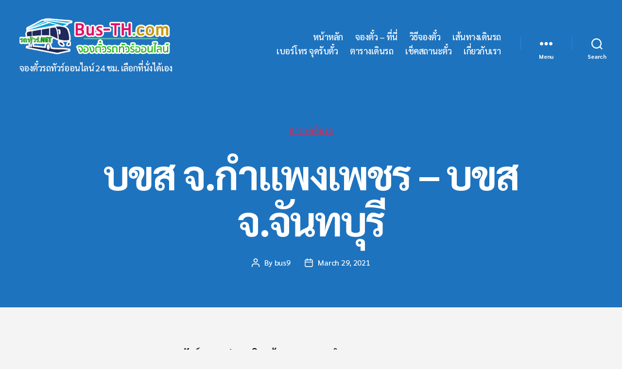

--- FILE ---
content_type: text/html; charset=UTF-8
request_url: https://www.xn--9-5wfc7cfg6fc6ad3d8be37awa.com/%E0%B8%9A%E0%B8%82%E0%B8%AA-%E0%B8%88-%E0%B8%81%E0%B8%B3%E0%B9%81%E0%B8%9E%E0%B8%87%E0%B9%80%E0%B8%9E%E0%B8%8A%E0%B8%A3-%E0%B8%9A%E0%B8%82%E0%B8%AA-%E0%B8%88-%E0%B8%88%E0%B8%B1%E0%B8%99%E0%B8%97/
body_size: 16851
content:
<!DOCTYPE html>

<html class="no-js" lang="en-US">

	<head>

		<meta charset="UTF-8">
		<meta name="viewport" content="width=device-width, initial-scale=1.0" >

		<link rel="profile" href="https://gmpg.org/xfn/11">

		<meta name='robots' content='index, follow, max-image-preview:large, max-snippet:-1, max-video-preview:-1' />
	<style>img:is([sizes="auto" i], [sizes^="auto," i]) { contain-intrinsic-size: 3000px 1500px }</style>
	
	<!-- This site is optimized with the Yoast SEO plugin v24.3 - https://yoast.com/wordpress/plugins/seo/ -->
	<title>บขส จ.กำแพงเพชร - บขส จ.จันทบุรี - เพชรประเสริฐ</title>
	<link rel="canonical" href="https://www.xn--9-5wfc7cfg6fc6ad3d8be37awa.com/บขส-จ-กำแพงเพชร-บขส-จ-จันท/" />
	<meta property="og:locale" content="en_US" />
	<meta property="og:type" content="article" />
	<meta property="og:title" content="บขส จ.กำแพงเพชร - บขส จ.จันทบุรี - เพชรประเสริฐ" />
	<meta property="og:description" content="รถทัวร์ เพชรประเสริฐ เส้นทางบขส จ.กำแพงเพชร &#8211; บขส จ.จันทบุรี จ.จันทบุรี ได้เปิดจองตั๋วรถทัวร์ออนไลน์โดยมีจุดขึ้นรถ-ลงรถ คือ กำแพงเพชร จุดขึ้นรถ บขส จ.กำแพงเพชร &#8211; จันทบุรี จุดลงรถ บขส จ.จันทบุรี โดยผู้โดยสารสามารถเลือกที่นั่งได้เอง เลือกจ่ายค่าตั๋วรถทัวร์ที่ 7-Eleven, บัตรเครดิต, โมบายแบงค์กิ้ง K+, พร้อมเพย์, Big C เส้นทางรถทัวร์บขส จ.กำแพงเพชร &#8211; บขส จ.จันทบุรี มีบริษัทที่เปิดจองตั๋วออนไลน์ คือ เพชรประเสริฐ โดยให้บริการรถทัวร์ปรับอากาศ ม.4 พ จุดขึ้นรถ กำแพงเพชร : เลือก บขส จ.กำแพงเพชร จุดลงรถ จันทบุรี : เลือก บขส จ.จันทบุรี มาดูตารางเดินรถ ราคาตั๋ว เวลารถออก รถทัวร์ [&hellip;]" />
	<meta property="og:url" content="https://www.xn--9-5wfc7cfg6fc6ad3d8be37awa.com/บขส-จ-กำแพงเพชร-บขส-จ-จันท/" />
	<meta property="og:site_name" content="เพชรประเสริฐ" />
	<meta property="article:published_time" content="2021-03-29T03:24:26+00:00" />
	<meta property="article:modified_time" content="2021-03-29T03:24:28+00:00" />
	<meta name="author" content="bus9" />
	<meta name="twitter:card" content="summary_large_image" />
	<meta name="twitter:label1" content="Written by" />
	<meta name="twitter:data1" content="bus9" />
	<meta name="twitter:label2" content="Est. reading time" />
	<meta name="twitter:data2" content="1 minute" />
	<script type="application/ld+json" class="yoast-schema-graph">{"@context":"https://schema.org","@graph":[{"@type":"Article","@id":"https://www.xn--9-5wfc7cfg6fc6ad3d8be37awa.com/%e0%b8%9a%e0%b8%82%e0%b8%aa-%e0%b8%88-%e0%b8%81%e0%b8%b3%e0%b9%81%e0%b8%9e%e0%b8%87%e0%b9%80%e0%b8%9e%e0%b8%8a%e0%b8%a3-%e0%b8%9a%e0%b8%82%e0%b8%aa-%e0%b8%88-%e0%b8%88%e0%b8%b1%e0%b8%99%e0%b8%97/#article","isPartOf":{"@id":"https://www.xn--9-5wfc7cfg6fc6ad3d8be37awa.com/%e0%b8%9a%e0%b8%82%e0%b8%aa-%e0%b8%88-%e0%b8%81%e0%b8%b3%e0%b9%81%e0%b8%9e%e0%b8%87%e0%b9%80%e0%b8%9e%e0%b8%8a%e0%b8%a3-%e0%b8%9a%e0%b8%82%e0%b8%aa-%e0%b8%88-%e0%b8%88%e0%b8%b1%e0%b8%99%e0%b8%97/"},"author":{"name":"bus9","@id":"https://www.xn--9-5wfc7cfg6fc6ad3d8be37awa.com/#/schema/person/923b558b9eb84f381f2b6077947703d7"},"headline":"บขส จ.กำแพงเพชร &#8211; บขส จ.จันทบุรี","datePublished":"2021-03-29T03:24:26+00:00","dateModified":"2021-03-29T03:24:28+00:00","mainEntityOfPage":{"@id":"https://www.xn--9-5wfc7cfg6fc6ad3d8be37awa.com/%e0%b8%9a%e0%b8%82%e0%b8%aa-%e0%b8%88-%e0%b8%81%e0%b8%b3%e0%b9%81%e0%b8%9e%e0%b8%87%e0%b9%80%e0%b8%9e%e0%b8%8a%e0%b8%a3-%e0%b8%9a%e0%b8%82%e0%b8%aa-%e0%b8%88-%e0%b8%88%e0%b8%b1%e0%b8%99%e0%b8%97/"},"wordCount":16,"publisher":{"@id":"https://www.xn--9-5wfc7cfg6fc6ad3d8be37awa.com/#organization"},"keywords":["กำแพงเพชร","จองตั๋วรถทัวร์","จันทบุรี","ตารางเดินรถ","บขส จ.กำแพงเพชร","บขส จ.กำแพงเพชร - บขส จ.จันทบุรี","บขส จ.จันทบุรี","รถทัวร์","รถทัวร์ไปบขส จ.จันทบุรี","ราคาตั๋ว","เพชรประเสริฐ"],"articleSection":["ตารางเดินรถ"],"inLanguage":"en-US"},{"@type":"WebPage","@id":"https://www.xn--9-5wfc7cfg6fc6ad3d8be37awa.com/%e0%b8%9a%e0%b8%82%e0%b8%aa-%e0%b8%88-%e0%b8%81%e0%b8%b3%e0%b9%81%e0%b8%9e%e0%b8%87%e0%b9%80%e0%b8%9e%e0%b8%8a%e0%b8%a3-%e0%b8%9a%e0%b8%82%e0%b8%aa-%e0%b8%88-%e0%b8%88%e0%b8%b1%e0%b8%99%e0%b8%97/","url":"https://www.xn--9-5wfc7cfg6fc6ad3d8be37awa.com/%e0%b8%9a%e0%b8%82%e0%b8%aa-%e0%b8%88-%e0%b8%81%e0%b8%b3%e0%b9%81%e0%b8%9e%e0%b8%87%e0%b9%80%e0%b8%9e%e0%b8%8a%e0%b8%a3-%e0%b8%9a%e0%b8%82%e0%b8%aa-%e0%b8%88-%e0%b8%88%e0%b8%b1%e0%b8%99%e0%b8%97/","name":"บขส จ.กำแพงเพชร - บขส จ.จันทบุรี - เพชรประเสริฐ","isPartOf":{"@id":"https://www.xn--9-5wfc7cfg6fc6ad3d8be37awa.com/#website"},"datePublished":"2021-03-29T03:24:26+00:00","dateModified":"2021-03-29T03:24:28+00:00","breadcrumb":{"@id":"https://www.xn--9-5wfc7cfg6fc6ad3d8be37awa.com/%e0%b8%9a%e0%b8%82%e0%b8%aa-%e0%b8%88-%e0%b8%81%e0%b8%b3%e0%b9%81%e0%b8%9e%e0%b8%87%e0%b9%80%e0%b8%9e%e0%b8%8a%e0%b8%a3-%e0%b8%9a%e0%b8%82%e0%b8%aa-%e0%b8%88-%e0%b8%88%e0%b8%b1%e0%b8%99%e0%b8%97/#breadcrumb"},"inLanguage":"en-US","potentialAction":[{"@type":"ReadAction","target":["https://www.xn--9-5wfc7cfg6fc6ad3d8be37awa.com/%e0%b8%9a%e0%b8%82%e0%b8%aa-%e0%b8%88-%e0%b8%81%e0%b8%b3%e0%b9%81%e0%b8%9e%e0%b8%87%e0%b9%80%e0%b8%9e%e0%b8%8a%e0%b8%a3-%e0%b8%9a%e0%b8%82%e0%b8%aa-%e0%b8%88-%e0%b8%88%e0%b8%b1%e0%b8%99%e0%b8%97/"]}]},{"@type":"BreadcrumbList","@id":"https://www.xn--9-5wfc7cfg6fc6ad3d8be37awa.com/%e0%b8%9a%e0%b8%82%e0%b8%aa-%e0%b8%88-%e0%b8%81%e0%b8%b3%e0%b9%81%e0%b8%9e%e0%b8%87%e0%b9%80%e0%b8%9e%e0%b8%8a%e0%b8%a3-%e0%b8%9a%e0%b8%82%e0%b8%aa-%e0%b8%88-%e0%b8%88%e0%b8%b1%e0%b8%99%e0%b8%97/#breadcrumb","itemListElement":[{"@type":"ListItem","position":1,"name":"Home","item":"https://www.xn--9-5wfc7cfg6fc6ad3d8be37awa.com/"},{"@type":"ListItem","position":2,"name":"เส้นทางเดินรถ","item":"https://www.xn--9-5wfc7cfg6fc6ad3d8be37awa.com/%e0%b9%80%e0%b8%aa%e0%b9%89%e0%b8%99%e0%b8%97%e0%b8%b2%e0%b8%87%e0%b9%80%e0%b8%94%e0%b8%b4%e0%b8%99%e0%b8%a3%e0%b8%96/"},{"@type":"ListItem","position":3,"name":"บขส จ.กำแพงเพชร &#8211; บขส จ.จันทบุรี"}]},{"@type":"WebSite","@id":"https://www.xn--9-5wfc7cfg6fc6ad3d8be37awa.com/#website","url":"https://www.xn--9-5wfc7cfg6fc6ad3d8be37awa.com/","name":"เพชรประเสริฐ","description":"จองตั๋วรถทัวร์ออนไลน์ 24 ชม. เลือกที่นั่งได้เอง","publisher":{"@id":"https://www.xn--9-5wfc7cfg6fc6ad3d8be37awa.com/#organization"},"potentialAction":[{"@type":"SearchAction","target":{"@type":"EntryPoint","urlTemplate":"https://www.xn--9-5wfc7cfg6fc6ad3d8be37awa.com/?s={search_term_string}"},"query-input":{"@type":"PropertyValueSpecification","valueRequired":true,"valueName":"search_term_string"}}],"inLanguage":"en-US"},{"@type":"Organization","@id":"https://www.xn--9-5wfc7cfg6fc6ad3d8be37awa.com/#organization","name":"เพชรประเสริฐ","url":"https://www.xn--9-5wfc7cfg6fc6ad3d8be37awa.com/","logo":{"@type":"ImageObject","inLanguage":"en-US","@id":"https://www.xn--9-5wfc7cfg6fc6ad3d8be37awa.com/#/schema/logo/image/","url":"https://www.xn--9-5wfc7cfg6fc6ad3d8be37awa.com/wp-content/uploads/2023/01/bus-th-logo.png","contentUrl":"https://www.xn--9-5wfc7cfg6fc6ad3d8be37awa.com/wp-content/uploads/2023/01/bus-th-logo.png","width":323,"height":90,"caption":"เพชรประเสริฐ"},"image":{"@id":"https://www.xn--9-5wfc7cfg6fc6ad3d8be37awa.com/#/schema/logo/image/"}},{"@type":"Person","@id":"https://www.xn--9-5wfc7cfg6fc6ad3d8be37awa.com/#/schema/person/923b558b9eb84f381f2b6077947703d7","name":"bus9","image":{"@type":"ImageObject","inLanguage":"en-US","@id":"https://www.xn--9-5wfc7cfg6fc6ad3d8be37awa.com/#/schema/person/image/","url":"https://secure.gravatar.com/avatar/3bdf56743d8a0b7b899b60d99fb78435?s=96&d=mm&r=g","contentUrl":"https://secure.gravatar.com/avatar/3bdf56743d8a0b7b899b60d99fb78435?s=96&d=mm&r=g","caption":"bus9"},"url":"https://www.xn--9-5wfc7cfg6fc6ad3d8be37awa.com/author/bus9/"}]}</script>
	<!-- / Yoast SEO plugin. -->


<link rel="alternate" type="application/rss+xml" title="เพชรประเสริฐ &raquo; Feed" href="https://www.xn--9-5wfc7cfg6fc6ad3d8be37awa.com/feed/" />
<link rel="alternate" type="application/rss+xml" title="เพชรประเสริฐ &raquo; Comments Feed" href="https://www.xn--9-5wfc7cfg6fc6ad3d8be37awa.com/comments/feed/" />
<link rel="alternate" type="application/rss+xml" title="เพชรประเสริฐ &raquo; บขส จ.กำแพงเพชร &#8211; บขส จ.จันทบุรี Comments Feed" href="https://www.xn--9-5wfc7cfg6fc6ad3d8be37awa.com/%e0%b8%9a%e0%b8%82%e0%b8%aa-%e0%b8%88-%e0%b8%81%e0%b8%b3%e0%b9%81%e0%b8%9e%e0%b8%87%e0%b9%80%e0%b8%9e%e0%b8%8a%e0%b8%a3-%e0%b8%9a%e0%b8%82%e0%b8%aa-%e0%b8%88-%e0%b8%88%e0%b8%b1%e0%b8%99%e0%b8%97/feed/" />
<script>
window._wpemojiSettings = {"baseUrl":"https:\/\/s.w.org\/images\/core\/emoji\/15.0.3\/72x72\/","ext":".png","svgUrl":"https:\/\/s.w.org\/images\/core\/emoji\/15.0.3\/svg\/","svgExt":".svg","source":{"concatemoji":"https:\/\/www.xn--9-5wfc7cfg6fc6ad3d8be37awa.com\/wp-includes\/js\/wp-emoji-release.min.js?ver=6.7.4"}};
/*! This file is auto-generated */
!function(i,n){var o,s,e;function c(e){try{var t={supportTests:e,timestamp:(new Date).valueOf()};sessionStorage.setItem(o,JSON.stringify(t))}catch(e){}}function p(e,t,n){e.clearRect(0,0,e.canvas.width,e.canvas.height),e.fillText(t,0,0);var t=new Uint32Array(e.getImageData(0,0,e.canvas.width,e.canvas.height).data),r=(e.clearRect(0,0,e.canvas.width,e.canvas.height),e.fillText(n,0,0),new Uint32Array(e.getImageData(0,0,e.canvas.width,e.canvas.height).data));return t.every(function(e,t){return e===r[t]})}function u(e,t,n){switch(t){case"flag":return n(e,"\ud83c\udff3\ufe0f\u200d\u26a7\ufe0f","\ud83c\udff3\ufe0f\u200b\u26a7\ufe0f")?!1:!n(e,"\ud83c\uddfa\ud83c\uddf3","\ud83c\uddfa\u200b\ud83c\uddf3")&&!n(e,"\ud83c\udff4\udb40\udc67\udb40\udc62\udb40\udc65\udb40\udc6e\udb40\udc67\udb40\udc7f","\ud83c\udff4\u200b\udb40\udc67\u200b\udb40\udc62\u200b\udb40\udc65\u200b\udb40\udc6e\u200b\udb40\udc67\u200b\udb40\udc7f");case"emoji":return!n(e,"\ud83d\udc26\u200d\u2b1b","\ud83d\udc26\u200b\u2b1b")}return!1}function f(e,t,n){var r="undefined"!=typeof WorkerGlobalScope&&self instanceof WorkerGlobalScope?new OffscreenCanvas(300,150):i.createElement("canvas"),a=r.getContext("2d",{willReadFrequently:!0}),o=(a.textBaseline="top",a.font="600 32px Arial",{});return e.forEach(function(e){o[e]=t(a,e,n)}),o}function t(e){var t=i.createElement("script");t.src=e,t.defer=!0,i.head.appendChild(t)}"undefined"!=typeof Promise&&(o="wpEmojiSettingsSupports",s=["flag","emoji"],n.supports={everything:!0,everythingExceptFlag:!0},e=new Promise(function(e){i.addEventListener("DOMContentLoaded",e,{once:!0})}),new Promise(function(t){var n=function(){try{var e=JSON.parse(sessionStorage.getItem(o));if("object"==typeof e&&"number"==typeof e.timestamp&&(new Date).valueOf()<e.timestamp+604800&&"object"==typeof e.supportTests)return e.supportTests}catch(e){}return null}();if(!n){if("undefined"!=typeof Worker&&"undefined"!=typeof OffscreenCanvas&&"undefined"!=typeof URL&&URL.createObjectURL&&"undefined"!=typeof Blob)try{var e="postMessage("+f.toString()+"("+[JSON.stringify(s),u.toString(),p.toString()].join(",")+"));",r=new Blob([e],{type:"text/javascript"}),a=new Worker(URL.createObjectURL(r),{name:"wpTestEmojiSupports"});return void(a.onmessage=function(e){c(n=e.data),a.terminate(),t(n)})}catch(e){}c(n=f(s,u,p))}t(n)}).then(function(e){for(var t in e)n.supports[t]=e[t],n.supports.everything=n.supports.everything&&n.supports[t],"flag"!==t&&(n.supports.everythingExceptFlag=n.supports.everythingExceptFlag&&n.supports[t]);n.supports.everythingExceptFlag=n.supports.everythingExceptFlag&&!n.supports.flag,n.DOMReady=!1,n.readyCallback=function(){n.DOMReady=!0}}).then(function(){return e}).then(function(){var e;n.supports.everything||(n.readyCallback(),(e=n.source||{}).concatemoji?t(e.concatemoji):e.wpemoji&&e.twemoji&&(t(e.twemoji),t(e.wpemoji)))}))}((window,document),window._wpemojiSettings);
</script>
<style id='wp-emoji-styles-inline-css'>

	img.wp-smiley, img.emoji {
		display: inline !important;
		border: none !important;
		box-shadow: none !important;
		height: 1em !important;
		width: 1em !important;
		margin: 0 0.07em !important;
		vertical-align: -0.1em !important;
		background: none !important;
		padding: 0 !important;
	}
</style>
<link rel='stylesheet' id='wp-block-library-css' href='https://www.xn--9-5wfc7cfg6fc6ad3d8be37awa.com/wp-includes/css/dist/block-library/style.min.css?ver=6.7.4' media='all' />
<style id='classic-theme-styles-inline-css'>
/*! This file is auto-generated */
.wp-block-button__link{color:#fff;background-color:#32373c;border-radius:9999px;box-shadow:none;text-decoration:none;padding:calc(.667em + 2px) calc(1.333em + 2px);font-size:1.125em}.wp-block-file__button{background:#32373c;color:#fff;text-decoration:none}
</style>
<style id='global-styles-inline-css'>
:root{--wp--preset--aspect-ratio--square: 1;--wp--preset--aspect-ratio--4-3: 4/3;--wp--preset--aspect-ratio--3-4: 3/4;--wp--preset--aspect-ratio--3-2: 3/2;--wp--preset--aspect-ratio--2-3: 2/3;--wp--preset--aspect-ratio--16-9: 16/9;--wp--preset--aspect-ratio--9-16: 9/16;--wp--preset--color--black: #000000;--wp--preset--color--cyan-bluish-gray: #abb8c3;--wp--preset--color--white: #ffffff;--wp--preset--color--pale-pink: #f78da7;--wp--preset--color--vivid-red: #cf2e2e;--wp--preset--color--luminous-vivid-orange: #ff6900;--wp--preset--color--luminous-vivid-amber: #fcb900;--wp--preset--color--light-green-cyan: #7bdcb5;--wp--preset--color--vivid-green-cyan: #00d084;--wp--preset--color--pale-cyan-blue: #8ed1fc;--wp--preset--color--vivid-cyan-blue: #0693e3;--wp--preset--color--vivid-purple: #9b51e0;--wp--preset--color--accent: #d22c58;--wp--preset--color--primary: #000000;--wp--preset--color--secondary: #686868;--wp--preset--color--subtle-background: #d3d3d3;--wp--preset--color--background: #f4f4f4;--wp--preset--gradient--vivid-cyan-blue-to-vivid-purple: linear-gradient(135deg,rgba(6,147,227,1) 0%,rgb(155,81,224) 100%);--wp--preset--gradient--light-green-cyan-to-vivid-green-cyan: linear-gradient(135deg,rgb(122,220,180) 0%,rgb(0,208,130) 100%);--wp--preset--gradient--luminous-vivid-amber-to-luminous-vivid-orange: linear-gradient(135deg,rgba(252,185,0,1) 0%,rgba(255,105,0,1) 100%);--wp--preset--gradient--luminous-vivid-orange-to-vivid-red: linear-gradient(135deg,rgba(255,105,0,1) 0%,rgb(207,46,46) 100%);--wp--preset--gradient--very-light-gray-to-cyan-bluish-gray: linear-gradient(135deg,rgb(238,238,238) 0%,rgb(169,184,195) 100%);--wp--preset--gradient--cool-to-warm-spectrum: linear-gradient(135deg,rgb(74,234,220) 0%,rgb(151,120,209) 20%,rgb(207,42,186) 40%,rgb(238,44,130) 60%,rgb(251,105,98) 80%,rgb(254,248,76) 100%);--wp--preset--gradient--blush-light-purple: linear-gradient(135deg,rgb(255,206,236) 0%,rgb(152,150,240) 100%);--wp--preset--gradient--blush-bordeaux: linear-gradient(135deg,rgb(254,205,165) 0%,rgb(254,45,45) 50%,rgb(107,0,62) 100%);--wp--preset--gradient--luminous-dusk: linear-gradient(135deg,rgb(255,203,112) 0%,rgb(199,81,192) 50%,rgb(65,88,208) 100%);--wp--preset--gradient--pale-ocean: linear-gradient(135deg,rgb(255,245,203) 0%,rgb(182,227,212) 50%,rgb(51,167,181) 100%);--wp--preset--gradient--electric-grass: linear-gradient(135deg,rgb(202,248,128) 0%,rgb(113,206,126) 100%);--wp--preset--gradient--midnight: linear-gradient(135deg,rgb(2,3,129) 0%,rgb(40,116,252) 100%);--wp--preset--font-size--small: 18px;--wp--preset--font-size--medium: 20px;--wp--preset--font-size--large: 26.25px;--wp--preset--font-size--x-large: 42px;--wp--preset--font-size--normal: 21px;--wp--preset--font-size--larger: 32px;--wp--preset--spacing--20: 0.44rem;--wp--preset--spacing--30: 0.67rem;--wp--preset--spacing--40: 1rem;--wp--preset--spacing--50: 1.5rem;--wp--preset--spacing--60: 2.25rem;--wp--preset--spacing--70: 3.38rem;--wp--preset--spacing--80: 5.06rem;--wp--preset--shadow--natural: 6px 6px 9px rgba(0, 0, 0, 0.2);--wp--preset--shadow--deep: 12px 12px 50px rgba(0, 0, 0, 0.4);--wp--preset--shadow--sharp: 6px 6px 0px rgba(0, 0, 0, 0.2);--wp--preset--shadow--outlined: 6px 6px 0px -3px rgba(255, 255, 255, 1), 6px 6px rgba(0, 0, 0, 1);--wp--preset--shadow--crisp: 6px 6px 0px rgba(0, 0, 0, 1);}:where(.is-layout-flex){gap: 0.5em;}:where(.is-layout-grid){gap: 0.5em;}body .is-layout-flex{display: flex;}.is-layout-flex{flex-wrap: wrap;align-items: center;}.is-layout-flex > :is(*, div){margin: 0;}body .is-layout-grid{display: grid;}.is-layout-grid > :is(*, div){margin: 0;}:where(.wp-block-columns.is-layout-flex){gap: 2em;}:where(.wp-block-columns.is-layout-grid){gap: 2em;}:where(.wp-block-post-template.is-layout-flex){gap: 1.25em;}:where(.wp-block-post-template.is-layout-grid){gap: 1.25em;}.has-black-color{color: var(--wp--preset--color--black) !important;}.has-cyan-bluish-gray-color{color: var(--wp--preset--color--cyan-bluish-gray) !important;}.has-white-color{color: var(--wp--preset--color--white) !important;}.has-pale-pink-color{color: var(--wp--preset--color--pale-pink) !important;}.has-vivid-red-color{color: var(--wp--preset--color--vivid-red) !important;}.has-luminous-vivid-orange-color{color: var(--wp--preset--color--luminous-vivid-orange) !important;}.has-luminous-vivid-amber-color{color: var(--wp--preset--color--luminous-vivid-amber) !important;}.has-light-green-cyan-color{color: var(--wp--preset--color--light-green-cyan) !important;}.has-vivid-green-cyan-color{color: var(--wp--preset--color--vivid-green-cyan) !important;}.has-pale-cyan-blue-color{color: var(--wp--preset--color--pale-cyan-blue) !important;}.has-vivid-cyan-blue-color{color: var(--wp--preset--color--vivid-cyan-blue) !important;}.has-vivid-purple-color{color: var(--wp--preset--color--vivid-purple) !important;}.has-black-background-color{background-color: var(--wp--preset--color--black) !important;}.has-cyan-bluish-gray-background-color{background-color: var(--wp--preset--color--cyan-bluish-gray) !important;}.has-white-background-color{background-color: var(--wp--preset--color--white) !important;}.has-pale-pink-background-color{background-color: var(--wp--preset--color--pale-pink) !important;}.has-vivid-red-background-color{background-color: var(--wp--preset--color--vivid-red) !important;}.has-luminous-vivid-orange-background-color{background-color: var(--wp--preset--color--luminous-vivid-orange) !important;}.has-luminous-vivid-amber-background-color{background-color: var(--wp--preset--color--luminous-vivid-amber) !important;}.has-light-green-cyan-background-color{background-color: var(--wp--preset--color--light-green-cyan) !important;}.has-vivid-green-cyan-background-color{background-color: var(--wp--preset--color--vivid-green-cyan) !important;}.has-pale-cyan-blue-background-color{background-color: var(--wp--preset--color--pale-cyan-blue) !important;}.has-vivid-cyan-blue-background-color{background-color: var(--wp--preset--color--vivid-cyan-blue) !important;}.has-vivid-purple-background-color{background-color: var(--wp--preset--color--vivid-purple) !important;}.has-black-border-color{border-color: var(--wp--preset--color--black) !important;}.has-cyan-bluish-gray-border-color{border-color: var(--wp--preset--color--cyan-bluish-gray) !important;}.has-white-border-color{border-color: var(--wp--preset--color--white) !important;}.has-pale-pink-border-color{border-color: var(--wp--preset--color--pale-pink) !important;}.has-vivid-red-border-color{border-color: var(--wp--preset--color--vivid-red) !important;}.has-luminous-vivid-orange-border-color{border-color: var(--wp--preset--color--luminous-vivid-orange) !important;}.has-luminous-vivid-amber-border-color{border-color: var(--wp--preset--color--luminous-vivid-amber) !important;}.has-light-green-cyan-border-color{border-color: var(--wp--preset--color--light-green-cyan) !important;}.has-vivid-green-cyan-border-color{border-color: var(--wp--preset--color--vivid-green-cyan) !important;}.has-pale-cyan-blue-border-color{border-color: var(--wp--preset--color--pale-cyan-blue) !important;}.has-vivid-cyan-blue-border-color{border-color: var(--wp--preset--color--vivid-cyan-blue) !important;}.has-vivid-purple-border-color{border-color: var(--wp--preset--color--vivid-purple) !important;}.has-vivid-cyan-blue-to-vivid-purple-gradient-background{background: var(--wp--preset--gradient--vivid-cyan-blue-to-vivid-purple) !important;}.has-light-green-cyan-to-vivid-green-cyan-gradient-background{background: var(--wp--preset--gradient--light-green-cyan-to-vivid-green-cyan) !important;}.has-luminous-vivid-amber-to-luminous-vivid-orange-gradient-background{background: var(--wp--preset--gradient--luminous-vivid-amber-to-luminous-vivid-orange) !important;}.has-luminous-vivid-orange-to-vivid-red-gradient-background{background: var(--wp--preset--gradient--luminous-vivid-orange-to-vivid-red) !important;}.has-very-light-gray-to-cyan-bluish-gray-gradient-background{background: var(--wp--preset--gradient--very-light-gray-to-cyan-bluish-gray) !important;}.has-cool-to-warm-spectrum-gradient-background{background: var(--wp--preset--gradient--cool-to-warm-spectrum) !important;}.has-blush-light-purple-gradient-background{background: var(--wp--preset--gradient--blush-light-purple) !important;}.has-blush-bordeaux-gradient-background{background: var(--wp--preset--gradient--blush-bordeaux) !important;}.has-luminous-dusk-gradient-background{background: var(--wp--preset--gradient--luminous-dusk) !important;}.has-pale-ocean-gradient-background{background: var(--wp--preset--gradient--pale-ocean) !important;}.has-electric-grass-gradient-background{background: var(--wp--preset--gradient--electric-grass) !important;}.has-midnight-gradient-background{background: var(--wp--preset--gradient--midnight) !important;}.has-small-font-size{font-size: var(--wp--preset--font-size--small) !important;}.has-medium-font-size{font-size: var(--wp--preset--font-size--medium) !important;}.has-large-font-size{font-size: var(--wp--preset--font-size--large) !important;}.has-x-large-font-size{font-size: var(--wp--preset--font-size--x-large) !important;}
:where(.wp-block-post-template.is-layout-flex){gap: 1.25em;}:where(.wp-block-post-template.is-layout-grid){gap: 1.25em;}
:where(.wp-block-columns.is-layout-flex){gap: 2em;}:where(.wp-block-columns.is-layout-grid){gap: 2em;}
:root :where(.wp-block-pullquote){font-size: 1.5em;line-height: 1.6;}
</style>
<link rel='stylesheet' id='twentytwenty-style-css' href='https://www.xn--9-5wfc7cfg6fc6ad3d8be37awa.com/wp-content/themes/twentytwenty_host43_ok/style.css?ver=2.5' media='all' />
<style id='twentytwenty-style-inline-css'>
.color-accent,.color-accent-hover:hover,.color-accent-hover:focus,:root .has-accent-color,.has-drop-cap:not(:focus):first-letter,.wp-block-button.is-style-outline,a { color: #d22c58; }blockquote,.border-color-accent,.border-color-accent-hover:hover,.border-color-accent-hover:focus { border-color: #d22c58; }button,.button,.faux-button,.wp-block-button__link,.wp-block-file .wp-block-file__button,input[type="button"],input[type="reset"],input[type="submit"],.bg-accent,.bg-accent-hover:hover,.bg-accent-hover:focus,:root .has-accent-background-color,.comment-reply-link { background-color: #d22c58; }.fill-children-accent,.fill-children-accent * { fill: #d22c58; }:root .has-background-color,button,.button,.faux-button,.wp-block-button__link,.wp-block-file__button,input[type="button"],input[type="reset"],input[type="submit"],.wp-block-button,.comment-reply-link,.has-background.has-primary-background-color:not(.has-text-color),.has-background.has-primary-background-color *:not(.has-text-color),.has-background.has-accent-background-color:not(.has-text-color),.has-background.has-accent-background-color *:not(.has-text-color) { color: #f4f4f4; }:root .has-background-background-color { background-color: #f4f4f4; }body,.entry-title a,:root .has-primary-color { color: #000000; }:root .has-primary-background-color { background-color: #000000; }cite,figcaption,.wp-caption-text,.post-meta,.entry-content .wp-block-archives li,.entry-content .wp-block-categories li,.entry-content .wp-block-latest-posts li,.wp-block-latest-comments__comment-date,.wp-block-latest-posts__post-date,.wp-block-embed figcaption,.wp-block-image figcaption,.wp-block-pullquote cite,.comment-metadata,.comment-respond .comment-notes,.comment-respond .logged-in-as,.pagination .dots,.entry-content hr:not(.has-background),hr.styled-separator,:root .has-secondary-color { color: #686868; }:root .has-secondary-background-color { background-color: #686868; }pre,fieldset,input,textarea,table,table *,hr { border-color: #d3d3d3; }caption,code,code,kbd,samp,.wp-block-table.is-style-stripes tbody tr:nth-child(odd),:root .has-subtle-background-background-color { background-color: #d3d3d3; }.wp-block-table.is-style-stripes { border-bottom-color: #d3d3d3; }.wp-block-latest-posts.is-grid li { border-top-color: #d3d3d3; }:root .has-subtle-background-color { color: #d3d3d3; }body:not(.overlay-header) .primary-menu > li > a,body:not(.overlay-header) .primary-menu > li > .icon,.modal-menu a,.footer-menu a, .footer-widgets a:where(:not(.wp-block-button__link)),#site-footer .wp-block-button.is-style-outline,.wp-block-pullquote:before,.singular:not(.overlay-header) .entry-header a,.archive-header a,.header-footer-group .color-accent,.header-footer-group .color-accent-hover:hover { color: #fcf2f4; }.social-icons a,#site-footer button:not(.toggle),#site-footer .button,#site-footer .faux-button,#site-footer .wp-block-button__link,#site-footer .wp-block-file__button,#site-footer input[type="button"],#site-footer input[type="reset"],#site-footer input[type="submit"] { background-color: #fcf2f4; }.social-icons a,body:not(.overlay-header) .primary-menu ul,.header-footer-group button,.header-footer-group .button,.header-footer-group .faux-button,.header-footer-group .wp-block-button:not(.is-style-outline) .wp-block-button__link,.header-footer-group .wp-block-file__button,.header-footer-group input[type="button"],.header-footer-group input[type="reset"],.header-footer-group input[type="submit"] { color: #1e73be; }#site-header,.footer-nav-widgets-wrapper,#site-footer,.menu-modal,.menu-modal-inner,.search-modal-inner,.archive-header,.singular .entry-header,.singular .featured-media:before,.wp-block-pullquote:before { background-color: #1e73be; }.header-footer-group,body:not(.overlay-header) #site-header .toggle,.menu-modal .toggle { color: #ffffff; }body:not(.overlay-header) .primary-menu ul { background-color: #ffffff; }body:not(.overlay-header) .primary-menu > li > ul:after { border-bottom-color: #ffffff; }body:not(.overlay-header) .primary-menu ul ul:after { border-left-color: #ffffff; }.site-description,body:not(.overlay-header) .toggle-inner .toggle-text,.widget .post-date,.widget .rss-date,.widget_archive li,.widget_categories li,.widget cite,.widget_pages li,.widget_meta li,.widget_nav_menu li,.powered-by-wordpress,.to-the-top,.singular .entry-header .post-meta,.singular:not(.overlay-header) .entry-header .post-meta a { color: #ffffff; }.header-footer-group pre,.header-footer-group fieldset,.header-footer-group input,.header-footer-group textarea,.header-footer-group table,.header-footer-group table *,.footer-nav-widgets-wrapper,#site-footer,.menu-modal nav *,.footer-widgets-outer-wrapper,.footer-top { border-color: #2a8adf; }.header-footer-group table caption,body:not(.overlay-header) .header-inner .toggle-wrapper::before { background-color: #2a8adf; }
</style>
<link rel='stylesheet' id='twentytwenty-print-style-css' href='https://www.xn--9-5wfc7cfg6fc6ad3d8be37awa.com/wp-content/themes/twentytwenty_host43_ok/print.css?ver=2.5' media='print' />
<script src="https://www.xn--9-5wfc7cfg6fc6ad3d8be37awa.com/wp-content/themes/twentytwenty_host43_ok/assets/js/index.js?ver=2.5" id="twentytwenty-js-js" defer data-wp-strategy="defer"></script>
<link rel="https://api.w.org/" href="https://www.xn--9-5wfc7cfg6fc6ad3d8be37awa.com/wp-json/" /><link rel="alternate" title="JSON" type="application/json" href="https://www.xn--9-5wfc7cfg6fc6ad3d8be37awa.com/wp-json/wp/v2/posts/280" /><link rel="EditURI" type="application/rsd+xml" title="RSD" href="https://www.xn--9-5wfc7cfg6fc6ad3d8be37awa.com/xmlrpc.php?rsd" />
<meta name="generator" content="WordPress 6.7.4" />
<link rel='shortlink' href='https://www.xn--9-5wfc7cfg6fc6ad3d8be37awa.com/?p=280' />
<link rel="alternate" title="oEmbed (JSON)" type="application/json+oembed" href="https://www.xn--9-5wfc7cfg6fc6ad3d8be37awa.com/wp-json/oembed/1.0/embed?url=https%3A%2F%2Fwww.xn--9-5wfc7cfg6fc6ad3d8be37awa.com%2F%25e0%25b8%259a%25e0%25b8%2582%25e0%25b8%25aa-%25e0%25b8%2588-%25e0%25b8%2581%25e0%25b8%25b3%25e0%25b9%2581%25e0%25b8%259e%25e0%25b8%2587%25e0%25b9%2580%25e0%25b8%259e%25e0%25b8%258a%25e0%25b8%25a3-%25e0%25b8%259a%25e0%25b8%2582%25e0%25b8%25aa-%25e0%25b8%2588-%25e0%25b8%2588%25e0%25b8%25b1%25e0%25b8%2599%25e0%25b8%2597%2F" />
<link rel="alternate" title="oEmbed (XML)" type="text/xml+oembed" href="https://www.xn--9-5wfc7cfg6fc6ad3d8be37awa.com/wp-json/oembed/1.0/embed?url=https%3A%2F%2Fwww.xn--9-5wfc7cfg6fc6ad3d8be37awa.com%2F%25e0%25b8%259a%25e0%25b8%2582%25e0%25b8%25aa-%25e0%25b8%2588-%25e0%25b8%2581%25e0%25b8%25b3%25e0%25b9%2581%25e0%25b8%259e%25e0%25b8%2587%25e0%25b9%2580%25e0%25b8%259e%25e0%25b8%258a%25e0%25b8%25a3-%25e0%25b8%259a%25e0%25b8%2582%25e0%25b8%25aa-%25e0%25b8%2588-%25e0%25b8%2588%25e0%25b8%25b1%25e0%25b8%2599%25e0%25b8%2597%2F&#038;format=xml" />
	<script>document.documentElement.className = document.documentElement.className.replace( 'no-js', 'js' );</script>
	<style id="custom-background-css">
body.custom-background { background-color: #f4f4f4; }
</style>
	<link rel="icon" href="https://www.xn--9-5wfc7cfg6fc6ad3d8be37awa.com/wp-content/uploads/2023/01/cropped-logo-app2-32x32.png" sizes="32x32" />
<link rel="icon" href="https://www.xn--9-5wfc7cfg6fc6ad3d8be37awa.com/wp-content/uploads/2023/01/cropped-logo-app2-192x192.png" sizes="192x192" />
<link rel="apple-touch-icon" href="https://www.xn--9-5wfc7cfg6fc6ad3d8be37awa.com/wp-content/uploads/2023/01/cropped-logo-app2-180x180.png" />
<meta name="msapplication-TileImage" content="https://www.xn--9-5wfc7cfg6fc6ad3d8be37awa.com/wp-content/uploads/2023/01/cropped-logo-app2-270x270.png" />
		
		<link rel="preconnect" href="https://fonts.googleapis.com">
		<link rel="preconnect" href="https://fonts.gstatic.com" crossorigin>
		<link href="https://fonts.googleapis.com/css2?family=Sarabun:wght@300;400;500;700&display=swap" rel="stylesheet">
<!-- Google Tag Manager -->
<script>(function(w,d,s,l,i){w[l]=w[l]||[];w[l].push({'gtm.start':
new Date().getTime(),event:'gtm.js'});var f=d.getElementsByTagName(s)[0],
j=d.createElement(s),dl=l!='dataLayer'?'&l='+l:'';j.async=true;j.src=
'https://www.googletagmanager.com/gtm.js?id='+i+dl;f.parentNode.insertBefore(j,f);
})(window,document,'script','dataLayer','GTM-WZZF6BTV');</script>
<!-- End Google Tag Manager -->
	</head>

	<body class="post-template-default single single-post postid-280 single-format-standard custom-background wp-custom-logo wp-embed-responsive singular enable-search-modal missing-post-thumbnail has-single-pagination showing-comments show-avatars footer-top-visible">

		<a class="skip-link screen-reader-text" href="#site-content">Skip to the content</a>
		<header id="site-header" class="header-footer-group">

			<div class="header-inner section-inner">

				<div class="header-titles-wrapper">

					
						<button class="toggle search-toggle mobile-search-toggle" data-toggle-target=".search-modal" data-toggle-body-class="showing-search-modal" data-set-focus=".search-modal .search-field" aria-expanded="false">
							<span class="toggle-inner">
								<span class="toggle-icon">
									<svg class="svg-icon" aria-hidden="true" role="img" focusable="false" xmlns="http://www.w3.org/2000/svg" width="23" height="23" viewBox="0 0 23 23"><path d="M38.710696,48.0601792 L43,52.3494831 L41.3494831,54 L37.0601792,49.710696 C35.2632422,51.1481185 32.9839107,52.0076499 30.5038249,52.0076499 C24.7027226,52.0076499 20,47.3049272 20,41.5038249 C20,35.7027226 24.7027226,31 30.5038249,31 C36.3049272,31 41.0076499,35.7027226 41.0076499,41.5038249 C41.0076499,43.9839107 40.1481185,46.2632422 38.710696,48.0601792 Z M36.3875844,47.1716785 C37.8030221,45.7026647 38.6734666,43.7048964 38.6734666,41.5038249 C38.6734666,36.9918565 35.0157934,33.3341833 30.5038249,33.3341833 C25.9918565,33.3341833 22.3341833,36.9918565 22.3341833,41.5038249 C22.3341833,46.0157934 25.9918565,49.6734666 30.5038249,49.6734666 C32.7048964,49.6734666 34.7026647,48.8030221 36.1716785,47.3875844 C36.2023931,47.347638 36.2360451,47.3092237 36.2726343,47.2726343 C36.3092237,47.2360451 36.347638,47.2023931 36.3875844,47.1716785 Z" transform="translate(-20 -31)" /></svg>								</span>
								<span class="toggle-text">Search</span>
							</span>
						</button><!-- .search-toggle -->

					
					<div class="header-titles">

						<div class="site-logo faux-heading"><a href="https://www.xn--9-5wfc7cfg6fc6ad3d8be37awa.com/" class="custom-logo-link" rel="home"><img width="323" height="90" src="https://www.xn--9-5wfc7cfg6fc6ad3d8be37awa.com/wp-content/uploads/2023/01/bus-th-logo.png" class="custom-logo" alt="เพชรประเสริฐ" decoding="async" srcset="https://www.xn--9-5wfc7cfg6fc6ad3d8be37awa.com/wp-content/uploads/2023/01/bus-th-logo.png 323w, https://www.xn--9-5wfc7cfg6fc6ad3d8be37awa.com/wp-content/uploads/2023/01/bus-th-logo-300x84.png 300w" sizes="(max-width: 323px) 100vw, 323px" /></a><span class="screen-reader-text">เพชรประเสริฐ</span></div><div class="site-description">จองตั๋วรถทัวร์ออนไลน์ 24 ชม. เลือกที่นั่งได้เอง</div><!-- .site-description -->
					</div><!-- .header-titles -->

					<button class="toggle nav-toggle mobile-nav-toggle" data-toggle-target=".menu-modal"  data-toggle-body-class="showing-menu-modal" aria-expanded="false" data-set-focus=".close-nav-toggle">
						<span class="toggle-inner">
							<span class="toggle-icon">
								<svg class="svg-icon" aria-hidden="true" role="img" focusable="false" xmlns="http://www.w3.org/2000/svg" width="26" height="7" viewBox="0 0 26 7"><path fill-rule="evenodd" d="M332.5,45 C330.567003,45 329,43.4329966 329,41.5 C329,39.5670034 330.567003,38 332.5,38 C334.432997,38 336,39.5670034 336,41.5 C336,43.4329966 334.432997,45 332.5,45 Z M342,45 C340.067003,45 338.5,43.4329966 338.5,41.5 C338.5,39.5670034 340.067003,38 342,38 C343.932997,38 345.5,39.5670034 345.5,41.5 C345.5,43.4329966 343.932997,45 342,45 Z M351.5,45 C349.567003,45 348,43.4329966 348,41.5 C348,39.5670034 349.567003,38 351.5,38 C353.432997,38 355,39.5670034 355,41.5 C355,43.4329966 353.432997,45 351.5,45 Z" transform="translate(-329 -38)" /></svg>							</span>
							<span class="toggle-text">Menu</span>
						</span>
					</button><!-- .nav-toggle -->

				</div><!-- .header-titles-wrapper -->

				<div class="header-navigation-wrapper">

					
							<nav class="primary-menu-wrapper" aria-label="Horizontal">

								<ul class="primary-menu reset-list-style">

								<li id="menu-item-16" class="menu-item menu-item-type-custom menu-item-object-custom menu-item-home menu-item-16"><a href="https://www.xn--9-5wfc7cfg6fc6ad3d8be37awa.com/">หน้าหลัก</a></li>
<li id="menu-item-17" class="menu-item menu-item-type-post_type menu-item-object-page menu-item-17"><a href="https://www.xn--9-5wfc7cfg6fc6ad3d8be37awa.com/%e0%b8%88%e0%b8%ad%e0%b8%87%e0%b8%95%e0%b8%b1%e0%b9%8b%e0%b8%a7/">จองตั๋ว – ที่นี่</a></li>
<li id="menu-item-397" class="menu-item menu-item-type-custom menu-item-object-custom menu-item-home menu-item-397"><a href="https://www.xn--9-5wfc7cfg6fc6ad3d8be37awa.com/#howto">วิธีจองตั๋ว</a></li>
<li id="menu-item-18" class="menu-item menu-item-type-post_type menu-item-object-page current_page_parent menu-item-18"><a href="https://www.xn--9-5wfc7cfg6fc6ad3d8be37awa.com/%e0%b9%80%e0%b8%aa%e0%b9%89%e0%b8%99%e0%b8%97%e0%b8%b2%e0%b8%87%e0%b9%80%e0%b8%94%e0%b8%b4%e0%b8%99%e0%b8%a3%e0%b8%96/">เส้นทางเดินรถ</a></li>
<li id="menu-item-19" class="menu-item menu-item-type-post_type menu-item-object-page menu-item-19"><a href="https://www.xn--9-5wfc7cfg6fc6ad3d8be37awa.com/contact/">เบอร์โทร จุดรับตั๋ว</a></li>
<li id="menu-item-396" class="menu-item menu-item-type-custom menu-item-object-custom menu-item-home menu-item-396"><a href="https://www.xn--9-5wfc7cfg6fc6ad3d8be37awa.com/#timetable">ตารางเดินรถ</a></li>
<li id="menu-item-398" class="menu-item menu-item-type-custom menu-item-object-custom menu-item-398"><a href="https://bus-tickets.busx.com/booking-status?appkey=9a28a0fc5ec0e5d8a559c3cbb0e7cdc6&#038;locale=th_TH">เช็คสถานะตั๋ว</a></li>
<li id="menu-item-402" class="menu-item menu-item-type-custom menu-item-object-custom menu-item-home menu-item-402"><a href="https://www.xn--9-5wfc7cfg6fc6ad3d8be37awa.com/#about">เกี่ยวกับเรา</a></li>

								</ul>

							</nav><!-- .primary-menu-wrapper -->

						
						<div class="header-toggles hide-no-js">

						
							<div class="toggle-wrapper nav-toggle-wrapper has-expanded-menu">

								<button class="toggle nav-toggle desktop-nav-toggle" data-toggle-target=".menu-modal" data-toggle-body-class="showing-menu-modal" aria-expanded="false" data-set-focus=".close-nav-toggle">
									<span class="toggle-inner">
										<span class="toggle-text">Menu</span>
										<span class="toggle-icon">
											<svg class="svg-icon" aria-hidden="true" role="img" focusable="false" xmlns="http://www.w3.org/2000/svg" width="26" height="7" viewBox="0 0 26 7"><path fill-rule="evenodd" d="M332.5,45 C330.567003,45 329,43.4329966 329,41.5 C329,39.5670034 330.567003,38 332.5,38 C334.432997,38 336,39.5670034 336,41.5 C336,43.4329966 334.432997,45 332.5,45 Z M342,45 C340.067003,45 338.5,43.4329966 338.5,41.5 C338.5,39.5670034 340.067003,38 342,38 C343.932997,38 345.5,39.5670034 345.5,41.5 C345.5,43.4329966 343.932997,45 342,45 Z M351.5,45 C349.567003,45 348,43.4329966 348,41.5 C348,39.5670034 349.567003,38 351.5,38 C353.432997,38 355,39.5670034 355,41.5 C355,43.4329966 353.432997,45 351.5,45 Z" transform="translate(-329 -38)" /></svg>										</span>
									</span>
								</button><!-- .nav-toggle -->

							</div><!-- .nav-toggle-wrapper -->

							
							<div class="toggle-wrapper search-toggle-wrapper">

								<button class="toggle search-toggle desktop-search-toggle" data-toggle-target=".search-modal" data-toggle-body-class="showing-search-modal" data-set-focus=".search-modal .search-field" aria-expanded="false">
									<span class="toggle-inner">
										<svg class="svg-icon" aria-hidden="true" role="img" focusable="false" xmlns="http://www.w3.org/2000/svg" width="23" height="23" viewBox="0 0 23 23"><path d="M38.710696,48.0601792 L43,52.3494831 L41.3494831,54 L37.0601792,49.710696 C35.2632422,51.1481185 32.9839107,52.0076499 30.5038249,52.0076499 C24.7027226,52.0076499 20,47.3049272 20,41.5038249 C20,35.7027226 24.7027226,31 30.5038249,31 C36.3049272,31 41.0076499,35.7027226 41.0076499,41.5038249 C41.0076499,43.9839107 40.1481185,46.2632422 38.710696,48.0601792 Z M36.3875844,47.1716785 C37.8030221,45.7026647 38.6734666,43.7048964 38.6734666,41.5038249 C38.6734666,36.9918565 35.0157934,33.3341833 30.5038249,33.3341833 C25.9918565,33.3341833 22.3341833,36.9918565 22.3341833,41.5038249 C22.3341833,46.0157934 25.9918565,49.6734666 30.5038249,49.6734666 C32.7048964,49.6734666 34.7026647,48.8030221 36.1716785,47.3875844 C36.2023931,47.347638 36.2360451,47.3092237 36.2726343,47.2726343 C36.3092237,47.2360451 36.347638,47.2023931 36.3875844,47.1716785 Z" transform="translate(-20 -31)" /></svg>										<span class="toggle-text">Search</span>
									</span>
								</button><!-- .search-toggle -->

							</div>

							
						</div><!-- .header-toggles -->
						
				</div><!-- .header-navigation-wrapper -->

			</div><!-- .header-inner -->

			<div class="search-modal cover-modal header-footer-group" data-modal-target-string=".search-modal" role="dialog" aria-modal="true" aria-label="Search">

	<div class="search-modal-inner modal-inner">

		<div class="section-inner">

			<form role="search" aria-label="Search for:" method="get" class="search-form" action="https://www.xn--9-5wfc7cfg6fc6ad3d8be37awa.com/">
	<label for="search-form-1">
		<span class="screen-reader-text">
			Search for:		</span>
		<input type="search" id="search-form-1" class="search-field" placeholder="Search &hellip;" value="" name="s" />
	</label>
	<input type="submit" class="search-submit" value="Search" />
</form>

			<button class="toggle search-untoggle close-search-toggle fill-children-current-color" data-toggle-target=".search-modal" data-toggle-body-class="showing-search-modal" data-set-focus=".search-modal .search-field">
				<span class="screen-reader-text">
					Close search				</span>
				<svg class="svg-icon" aria-hidden="true" role="img" focusable="false" xmlns="http://www.w3.org/2000/svg" width="16" height="16" viewBox="0 0 16 16"><polygon fill="" fill-rule="evenodd" points="6.852 7.649 .399 1.195 1.445 .149 7.899 6.602 14.352 .149 15.399 1.195 8.945 7.649 15.399 14.102 14.352 15.149 7.899 8.695 1.445 15.149 .399 14.102" /></svg>			</button><!-- .search-toggle -->

		</div><!-- .section-inner -->

	</div><!-- .search-modal-inner -->

</div><!-- .menu-modal -->

		</header><!-- #site-header -->

		
<div class="menu-modal cover-modal header-footer-group" data-modal-target-string=".menu-modal">

	<div class="menu-modal-inner modal-inner">

		<div class="menu-wrapper section-inner">

			<div class="menu-top">

				<button class="toggle close-nav-toggle fill-children-current-color" data-toggle-target=".menu-modal" data-toggle-body-class="showing-menu-modal" data-set-focus=".menu-modal">
					<span class="toggle-text">Close Menu</span>
					<svg class="svg-icon" aria-hidden="true" role="img" focusable="false" xmlns="http://www.w3.org/2000/svg" width="16" height="16" viewBox="0 0 16 16"><polygon fill="" fill-rule="evenodd" points="6.852 7.649 .399 1.195 1.445 .149 7.899 6.602 14.352 .149 15.399 1.195 8.945 7.649 15.399 14.102 14.352 15.149 7.899 8.695 1.445 15.149 .399 14.102" /></svg>				</button><!-- .nav-toggle -->

				
					<nav class="expanded-menu" aria-label="Expanded">

						<ul class="modal-menu reset-list-style">
							<li class="menu-item menu-item-type-custom menu-item-object-custom menu-item-home menu-item-16"><div class="ancestor-wrapper"><a href="https://www.xn--9-5wfc7cfg6fc6ad3d8be37awa.com/">หน้าหลัก</a></div><!-- .ancestor-wrapper --></li>
<li class="menu-item menu-item-type-post_type menu-item-object-page menu-item-17"><div class="ancestor-wrapper"><a href="https://www.xn--9-5wfc7cfg6fc6ad3d8be37awa.com/%e0%b8%88%e0%b8%ad%e0%b8%87%e0%b8%95%e0%b8%b1%e0%b9%8b%e0%b8%a7/">จองตั๋ว – ที่นี่</a></div><!-- .ancestor-wrapper --></li>
<li class="menu-item menu-item-type-custom menu-item-object-custom menu-item-home menu-item-397"><div class="ancestor-wrapper"><a href="https://www.xn--9-5wfc7cfg6fc6ad3d8be37awa.com/#howto">วิธีจองตั๋ว</a></div><!-- .ancestor-wrapper --></li>
<li class="menu-item menu-item-type-post_type menu-item-object-page current_page_parent menu-item-18"><div class="ancestor-wrapper"><a href="https://www.xn--9-5wfc7cfg6fc6ad3d8be37awa.com/%e0%b9%80%e0%b8%aa%e0%b9%89%e0%b8%99%e0%b8%97%e0%b8%b2%e0%b8%87%e0%b9%80%e0%b8%94%e0%b8%b4%e0%b8%99%e0%b8%a3%e0%b8%96/">เส้นทางเดินรถ</a></div><!-- .ancestor-wrapper --></li>
<li class="menu-item menu-item-type-post_type menu-item-object-page menu-item-19"><div class="ancestor-wrapper"><a href="https://www.xn--9-5wfc7cfg6fc6ad3d8be37awa.com/contact/">เบอร์โทร จุดรับตั๋ว</a></div><!-- .ancestor-wrapper --></li>
<li class="menu-item menu-item-type-custom menu-item-object-custom menu-item-home menu-item-396"><div class="ancestor-wrapper"><a href="https://www.xn--9-5wfc7cfg6fc6ad3d8be37awa.com/#timetable">ตารางเดินรถ</a></div><!-- .ancestor-wrapper --></li>
<li class="menu-item menu-item-type-custom menu-item-object-custom menu-item-398"><div class="ancestor-wrapper"><a href="https://bus-tickets.busx.com/booking-status?appkey=9a28a0fc5ec0e5d8a559c3cbb0e7cdc6&#038;locale=th_TH">เช็คสถานะตั๋ว</a></div><!-- .ancestor-wrapper --></li>
<li class="menu-item menu-item-type-custom menu-item-object-custom menu-item-home menu-item-402"><div class="ancestor-wrapper"><a href="https://www.xn--9-5wfc7cfg6fc6ad3d8be37awa.com/#about">เกี่ยวกับเรา</a></div><!-- .ancestor-wrapper --></li>
						</ul>

					</nav>

					
					<nav class="mobile-menu" aria-label="Mobile">

						<ul class="modal-menu reset-list-style">

						<li class="menu-item menu-item-type-custom menu-item-object-custom menu-item-home menu-item-16"><div class="ancestor-wrapper"><a href="https://www.xn--9-5wfc7cfg6fc6ad3d8be37awa.com/">หน้าหลัก</a></div><!-- .ancestor-wrapper --></li>
<li class="menu-item menu-item-type-post_type menu-item-object-page menu-item-17"><div class="ancestor-wrapper"><a href="https://www.xn--9-5wfc7cfg6fc6ad3d8be37awa.com/%e0%b8%88%e0%b8%ad%e0%b8%87%e0%b8%95%e0%b8%b1%e0%b9%8b%e0%b8%a7/">จองตั๋ว – ที่นี่</a></div><!-- .ancestor-wrapper --></li>
<li class="menu-item menu-item-type-custom menu-item-object-custom menu-item-home menu-item-397"><div class="ancestor-wrapper"><a href="https://www.xn--9-5wfc7cfg6fc6ad3d8be37awa.com/#howto">วิธีจองตั๋ว</a></div><!-- .ancestor-wrapper --></li>
<li class="menu-item menu-item-type-post_type menu-item-object-page current_page_parent menu-item-18"><div class="ancestor-wrapper"><a href="https://www.xn--9-5wfc7cfg6fc6ad3d8be37awa.com/%e0%b9%80%e0%b8%aa%e0%b9%89%e0%b8%99%e0%b8%97%e0%b8%b2%e0%b8%87%e0%b9%80%e0%b8%94%e0%b8%b4%e0%b8%99%e0%b8%a3%e0%b8%96/">เส้นทางเดินรถ</a></div><!-- .ancestor-wrapper --></li>
<li class="menu-item menu-item-type-post_type menu-item-object-page menu-item-19"><div class="ancestor-wrapper"><a href="https://www.xn--9-5wfc7cfg6fc6ad3d8be37awa.com/contact/">เบอร์โทร จุดรับตั๋ว</a></div><!-- .ancestor-wrapper --></li>
<li class="menu-item menu-item-type-custom menu-item-object-custom menu-item-home menu-item-396"><div class="ancestor-wrapper"><a href="https://www.xn--9-5wfc7cfg6fc6ad3d8be37awa.com/#timetable">ตารางเดินรถ</a></div><!-- .ancestor-wrapper --></li>
<li class="menu-item menu-item-type-custom menu-item-object-custom menu-item-398"><div class="ancestor-wrapper"><a href="https://bus-tickets.busx.com/booking-status?appkey=9a28a0fc5ec0e5d8a559c3cbb0e7cdc6&#038;locale=th_TH">เช็คสถานะตั๋ว</a></div><!-- .ancestor-wrapper --></li>
<li class="menu-item menu-item-type-custom menu-item-object-custom menu-item-home menu-item-402"><div class="ancestor-wrapper"><a href="https://www.xn--9-5wfc7cfg6fc6ad3d8be37awa.com/#about">เกี่ยวกับเรา</a></div><!-- .ancestor-wrapper --></li>

						</ul>

					</nav>

					
			</div><!-- .menu-top -->

			<div class="menu-bottom">

				
					<nav aria-label="Expanded Social links">
						<ul class="social-menu reset-list-style social-icons fill-children-current-color">

							<li id="menu-item-24" class="menu-item menu-item-type-custom menu-item-object-custom menu-item-24"><a href="https://www.yelp.com"><span class="screen-reader-text">Yelp</span><svg class="svg-icon" aria-hidden="true" role="img" focusable="false" width="24" height="24" viewBox="0 0 24 24" xmlns="http://www.w3.org/2000/svg"><path d="M12.271,16.718v1.417q-.011,3.257-.067,3.4a.707.707,0,0,1-.569.446,4.637,4.637,0,0,1-2.024-.424A4.609,4.609,0,0,1,7.8,20.565a.844.844,0,0,1-.19-.4.692.692,0,0,1,.044-.29,3.181,3.181,0,0,1,.379-.524q.335-.412,2.019-2.409.011,0,.669-.781a.757.757,0,0,1,.44-.274.965.965,0,0,1,.552.039.945.945,0,0,1,.418.324.732.732,0,0,1,.139.468Zm-1.662-2.8a.783.783,0,0,1-.58.781l-1.339.435q-3.067.981-3.257.981a.711.711,0,0,1-.6-.4,2.636,2.636,0,0,1-.19-.836,9.134,9.134,0,0,1,.011-1.857,3.559,3.559,0,0,1,.335-1.389.659.659,0,0,1,.625-.357,22.629,22.629,0,0,1,2.253.859q.781.324,1.283.524l.937.379a.771.771,0,0,1,.4.34A.982.982,0,0,1,10.609,13.917Zm9.213,3.313a4.467,4.467,0,0,1-1.021,1.8,4.559,4.559,0,0,1-1.512,1.417.671.671,0,0,1-.7-.078q-.156-.112-2.052-3.2l-.524-.859a.761.761,0,0,1-.128-.513.957.957,0,0,1,.217-.513.774.774,0,0,1,.926-.29q.011.011,1.327.446,2.264.736,2.7.887a2.082,2.082,0,0,1,.524.229.673.673,0,0,1,.245.68Zm-7.5-7.049q.056,1.137-.6,1.361-.647.19-1.272-.792L6.237,4.08a.7.7,0,0,1,.212-.691,5.788,5.788,0,0,1,2.314-1,5.928,5.928,0,0,1,2.5-.352.681.681,0,0,1,.547.5q.034.2.245,3.407T12.327,10.181Zm7.384,1.2a.679.679,0,0,1-.29.658q-.167.112-3.67.959-.747.167-1.015.257l.011-.022a.769.769,0,0,1-.513-.044.914.914,0,0,1-.413-.357.786.786,0,0,1,0-.971q.011-.011.836-1.137,1.394-1.908,1.673-2.275a2.423,2.423,0,0,1,.379-.435A.7.7,0,0,1,17.435,8a4.482,4.482,0,0,1,1.372,1.489,4.81,4.81,0,0,1,.9,1.868v.034Z"></path></svg></a></li>
<li id="menu-item-25" class="menu-item menu-item-type-custom menu-item-object-custom menu-item-25"><a href="https://www.facebook.com/wordpress"><span class="screen-reader-text">Facebook</span><svg class="svg-icon" aria-hidden="true" role="img" focusable="false" width="24" height="24" viewBox="0 0 24 24" xmlns="http://www.w3.org/2000/svg"><path d="M12 2C6.5 2 2 6.5 2 12c0 5 3.7 9.1 8.4 9.9v-7H7.9V12h2.5V9.8c0-2.5 1.5-3.9 3.8-3.9 1.1 0 2.2.2 2.2.2v2.5h-1.3c-1.2 0-1.6.8-1.6 1.6V12h2.8l-.4 2.9h-2.3v7C18.3 21.1 22 17 22 12c0-5.5-4.5-10-10-10z"></path></svg></a></li>
<li id="menu-item-26" class="menu-item menu-item-type-custom menu-item-object-custom menu-item-26"><a href="https://twitter.com/wordpress"><span class="screen-reader-text">Twitter</span><svg class="svg-icon" aria-hidden="true" role="img" focusable="false" width="24" height="24" viewBox="0 0 24 24" xmlns="http://www.w3.org/2000/svg"><path d="M22.23,5.924c-0.736,0.326-1.527,0.547-2.357,0.646c0.847-0.508,1.498-1.312,1.804-2.27 c-0.793,0.47-1.671,0.812-2.606,0.996C18.324,4.498,17.257,4,16.077,4c-2.266,0-4.103,1.837-4.103,4.103 c0,0.322,0.036,0.635,0.106,0.935C8.67,8.867,5.647,7.234,3.623,4.751C3.27,5.357,3.067,6.062,3.067,6.814 c0,1.424,0.724,2.679,1.825,3.415c-0.673-0.021-1.305-0.206-1.859-0.513c0,0.017,0,0.034,0,0.052c0,1.988,1.414,3.647,3.292,4.023 c-0.344,0.094-0.707,0.144-1.081,0.144c-0.264,0-0.521-0.026-0.772-0.074c0.522,1.63,2.038,2.816,3.833,2.85 c-1.404,1.1-3.174,1.756-5.096,1.756c-0.331,0-0.658-0.019-0.979-0.057c1.816,1.164,3.973,1.843,6.29,1.843 c7.547,0,11.675-6.252,11.675-11.675c0-0.178-0.004-0.355-0.012-0.531C20.985,7.47,21.68,6.747,22.23,5.924z"></path></svg></a></li>
<li id="menu-item-27" class="menu-item menu-item-type-custom menu-item-object-custom menu-item-27"><a href="https://www.instagram.com/explore/tags/wordcamp/"><span class="screen-reader-text">Instagram</span><svg class="svg-icon" aria-hidden="true" role="img" focusable="false" width="24" height="24" viewBox="0 0 24 24" xmlns="http://www.w3.org/2000/svg"><path d="M12,4.622c2.403,0,2.688,0.009,3.637,0.052c0.877,0.04,1.354,0.187,1.671,0.31c0.42,0.163,0.72,0.358,1.035,0.673 c0.315,0.315,0.51,0.615,0.673,1.035c0.123,0.317,0.27,0.794,0.31,1.671c0.043,0.949,0.052,1.234,0.052,3.637 s-0.009,2.688-0.052,3.637c-0.04,0.877-0.187,1.354-0.31,1.671c-0.163,0.42-0.358,0.72-0.673,1.035 c-0.315,0.315-0.615,0.51-1.035,0.673c-0.317,0.123-0.794,0.27-1.671,0.31c-0.949,0.043-1.233,0.052-3.637,0.052 s-2.688-0.009-3.637-0.052c-0.877-0.04-1.354-0.187-1.671-0.31c-0.42-0.163-0.72-0.358-1.035-0.673 c-0.315-0.315-0.51-0.615-0.673-1.035c-0.123-0.317-0.27-0.794-0.31-1.671C4.631,14.688,4.622,14.403,4.622,12 s0.009-2.688,0.052-3.637c0.04-0.877,0.187-1.354,0.31-1.671c0.163-0.42,0.358-0.72,0.673-1.035 c0.315-0.315,0.615-0.51,1.035-0.673c0.317-0.123,0.794-0.27,1.671-0.31C9.312,4.631,9.597,4.622,12,4.622 M12,3 C9.556,3,9.249,3.01,8.289,3.054C7.331,3.098,6.677,3.25,6.105,3.472C5.513,3.702,5.011,4.01,4.511,4.511 c-0.5,0.5-0.808,1.002-1.038,1.594C3.25,6.677,3.098,7.331,3.054,8.289C3.01,9.249,3,9.556,3,12c0,2.444,0.01,2.751,0.054,3.711 c0.044,0.958,0.196,1.612,0.418,2.185c0.23,0.592,0.538,1.094,1.038,1.594c0.5,0.5,1.002,0.808,1.594,1.038 c0.572,0.222,1.227,0.375,2.185,0.418C9.249,20.99,9.556,21,12,21s2.751-0.01,3.711-0.054c0.958-0.044,1.612-0.196,2.185-0.418 c0.592-0.23,1.094-0.538,1.594-1.038c0.5-0.5,0.808-1.002,1.038-1.594c0.222-0.572,0.375-1.227,0.418-2.185 C20.99,14.751,21,14.444,21,12s-0.01-2.751-0.054-3.711c-0.044-0.958-0.196-1.612-0.418-2.185c-0.23-0.592-0.538-1.094-1.038-1.594 c-0.5-0.5-1.002-0.808-1.594-1.038c-0.572-0.222-1.227-0.375-2.185-0.418C14.751,3.01,14.444,3,12,3L12,3z M12,7.378 c-2.552,0-4.622,2.069-4.622,4.622S9.448,16.622,12,16.622s4.622-2.069,4.622-4.622S14.552,7.378,12,7.378z M12,15 c-1.657,0-3-1.343-3-3s1.343-3,3-3s3,1.343,3,3S13.657,15,12,15z M16.804,6.116c-0.596,0-1.08,0.484-1.08,1.08 s0.484,1.08,1.08,1.08c0.596,0,1.08-0.484,1.08-1.08S17.401,6.116,16.804,6.116z"></path></svg></a></li>
<li id="menu-item-28" class="menu-item menu-item-type-custom menu-item-object-custom menu-item-28"><a href="mailto:wordpress@example.com"><span class="screen-reader-text">Email</span><svg class="svg-icon" aria-hidden="true" role="img" focusable="false" width="24" height="24" viewBox="0 0 24 24" xmlns="http://www.w3.org/2000/svg"><path d="M20,4H4C2.895,4,2,4.895,2,6v12c0,1.105,0.895,2,2,2h16c1.105,0,2-0.895,2-2V6C22,4.895,21.105,4,20,4z M20,8.236l-8,4.882 L4,8.236V6h16V8.236z"></path></svg></a></li>

						</ul>
					</nav><!-- .social-menu -->

				
			</div><!-- .menu-bottom -->

		</div><!-- .menu-wrapper -->

	</div><!-- .menu-modal-inner -->

</div><!-- .menu-modal -->

<main id="site-content">

	
<article class="post-280 post type-post status-publish format-standard hentry category-10 tag-155 tag-5 tag-200 tag-7 tag-156 tag-202 tag-201 tag-8 tag-199 tag-9 tag-17" id="post-280">

	
<header class="entry-header has-text-align-center header-footer-group">

	<div class="entry-header-inner section-inner medium">

		
			<div class="entry-categories">
				<span class="screen-reader-text">
					Categories				</span>
				<div class="entry-categories-inner">
					<a href="https://www.xn--9-5wfc7cfg6fc6ad3d8be37awa.com/category/%e0%b8%95%e0%b8%b2%e0%b8%a3%e0%b8%b2%e0%b8%87%e0%b9%80%e0%b8%94%e0%b8%b4%e0%b8%99%e0%b8%a3%e0%b8%96/" rel="category tag">ตารางเดินรถ</a>				</div><!-- .entry-categories-inner -->
			</div><!-- .entry-categories -->

			<h1 class="entry-title">บขส จ.กำแพงเพชร &#8211; บขส จ.จันทบุรี</h1>
		<div class="post-meta-wrapper post-meta-single post-meta-single-top">

			<ul class="post-meta">

									<li class="post-author meta-wrapper">
						<span class="meta-icon">
							<span class="screen-reader-text">
								Post author							</span>
							<svg class="svg-icon" aria-hidden="true" role="img" focusable="false" xmlns="http://www.w3.org/2000/svg" width="18" height="20" viewBox="0 0 18 20"><path fill="" d="M18,19 C18,19.5522847 17.5522847,20 17,20 C16.4477153,20 16,19.5522847 16,19 L16,17 C16,15.3431458 14.6568542,14 13,14 L5,14 C3.34314575,14 2,15.3431458 2,17 L2,19 C2,19.5522847 1.55228475,20 1,20 C0.44771525,20 0,19.5522847 0,19 L0,17 C0,14.2385763 2.23857625,12 5,12 L13,12 C15.7614237,12 18,14.2385763 18,17 L18,19 Z M9,10 C6.23857625,10 4,7.76142375 4,5 C4,2.23857625 6.23857625,0 9,0 C11.7614237,0 14,2.23857625 14,5 C14,7.76142375 11.7614237,10 9,10 Z M9,8 C10.6568542,8 12,6.65685425 12,5 C12,3.34314575 10.6568542,2 9,2 C7.34314575,2 6,3.34314575 6,5 C6,6.65685425 7.34314575,8 9,8 Z" /></svg>						</span>
						<span class="meta-text">
							By <a href="https://www.xn--9-5wfc7cfg6fc6ad3d8be37awa.com/author/bus9/">bus9</a>						</span>
					</li>
										<li class="post-date meta-wrapper">
						<span class="meta-icon">
							<span class="screen-reader-text">
								Post date							</span>
							<svg class="svg-icon" aria-hidden="true" role="img" focusable="false" xmlns="http://www.w3.org/2000/svg" width="18" height="19" viewBox="0 0 18 19"><path fill="" d="M4.60069444,4.09375 L3.25,4.09375 C2.47334957,4.09375 1.84375,4.72334957 1.84375,5.5 L1.84375,7.26736111 L16.15625,7.26736111 L16.15625,5.5 C16.15625,4.72334957 15.5266504,4.09375 14.75,4.09375 L13.3993056,4.09375 L13.3993056,4.55555556 C13.3993056,5.02154581 13.0215458,5.39930556 12.5555556,5.39930556 C12.0895653,5.39930556 11.7118056,5.02154581 11.7118056,4.55555556 L11.7118056,4.09375 L6.28819444,4.09375 L6.28819444,4.55555556 C6.28819444,5.02154581 5.9104347,5.39930556 5.44444444,5.39930556 C4.97845419,5.39930556 4.60069444,5.02154581 4.60069444,4.55555556 L4.60069444,4.09375 Z M6.28819444,2.40625 L11.7118056,2.40625 L11.7118056,1 C11.7118056,0.534009742 12.0895653,0.15625 12.5555556,0.15625 C13.0215458,0.15625 13.3993056,0.534009742 13.3993056,1 L13.3993056,2.40625 L14.75,2.40625 C16.4586309,2.40625 17.84375,3.79136906 17.84375,5.5 L17.84375,15.875 C17.84375,17.5836309 16.4586309,18.96875 14.75,18.96875 L3.25,18.96875 C1.54136906,18.96875 0.15625,17.5836309 0.15625,15.875 L0.15625,5.5 C0.15625,3.79136906 1.54136906,2.40625 3.25,2.40625 L4.60069444,2.40625 L4.60069444,1 C4.60069444,0.534009742 4.97845419,0.15625 5.44444444,0.15625 C5.9104347,0.15625 6.28819444,0.534009742 6.28819444,1 L6.28819444,2.40625 Z M1.84375,8.95486111 L1.84375,15.875 C1.84375,16.6516504 2.47334957,17.28125 3.25,17.28125 L14.75,17.28125 C15.5266504,17.28125 16.15625,16.6516504 16.15625,15.875 L16.15625,8.95486111 L1.84375,8.95486111 Z" /></svg>						</span>
						<span class="meta-text">
							<a href="https://www.xn--9-5wfc7cfg6fc6ad3d8be37awa.com/%e0%b8%9a%e0%b8%82%e0%b8%aa-%e0%b8%88-%e0%b8%81%e0%b8%b3%e0%b9%81%e0%b8%9e%e0%b8%87%e0%b9%80%e0%b8%9e%e0%b8%8a%e0%b8%a3-%e0%b8%9a%e0%b8%82%e0%b8%aa-%e0%b8%88-%e0%b8%88%e0%b8%b1%e0%b8%99%e0%b8%97/">March 29, 2021</a>
						</span>
					</li>
					
			</ul><!-- .post-meta -->

		</div><!-- .post-meta-wrapper -->

		
	</div><!-- .entry-header-inner -->

</header><!-- .entry-header -->

	<div class="post-inner thin ">

		<div class="entry-content">

			
<p><b>รถทัวร์ เพชรประเสริฐ เส้นทางบขส จ.กำแพงเพชร &#8211; บขส จ.จันทบุรี จ.จันทบุรี</b> ได้เปิดจองตั๋วรถทัวร์ออนไลน์โดยมีจุดขึ้นรถ-ลงรถ คือ <b>กำแพงเพชร จุดขึ้นรถ บขส จ.กำแพงเพชร &#8211; จันทบุรี จุดลงรถ บขส จ.จันทบุรี</b> โดยผู้โดยสารสามารถเลือกที่นั่งได้เอง เลือกจ่ายค่าตั๋วรถทัวร์ที่ 7-Eleven, บัตรเครดิต, โมบายแบงค์กิ้ง K+, พร้อมเพย์, Big C </p>



<span id="more-280"></span>



<p>เส้นทางรถทัวร์บขส จ.กำแพงเพชร &#8211; บขส จ.จันทบุรี มีบริษัทที่เปิดจองตั๋วออนไลน์ คือ <i> เพชรประเสริฐ</i> โดยให้บริการรถทัวร์ปรับอากาศ  ม.4 พ</p>



<p class="has-accent-color has-subtle-background-background-color has-text-color has-background"><strong>จุดขึ้นรถ </strong>กำแพงเพชร : เลือก บขส จ.กำแพงเพชร</p>



<p class="has-accent-color has-subtle-background-background-color has-text-color has-background"><strong>จุดลงรถ </strong>จันทบุรี : เลือก บขส จ.จันทบุรี</p>


<!-- wp:group {"align":"full","backgroundColor":"subtle-background"} -->
<div id="booking" class="wp-block-group alignfull has-subtle-background-background-color has-background"><div class="wp-block-group__inner-container">

<div style=""><h2 style="font-weight: bold; text-align: center; padding:10px; background-color: #e5fdf7;border-bottom: 6px solid #94d2b1;">จองตั๋ว เช็คราคา ที่นี่</h2>
<p><iframe style="border: 0px;border-top: 6px solid #04AA6D;border-bottom: 6px solid #63ba8c;"   id="searchform" src="https://bus-tickets.busx.com/widget?appkey=a10dcade92be8df6e395874f0450940e&locale=th_TH" width="100%" height="780" frameborder="0" scrolling="no"></iframe></p></div>

</div></div>
<!-- /wp:group -->



<p>มาดูตารางเดินรถ ราคาตั๋ว เวลารถออก รถทัวร์ เพชรประเสริฐ เส้นทาง บขส จ.กำแพงเพชร &#8211; บขส จ.จันทบุรี ที่ทางแอดมินลองค้นหาเที่ยวรถจากระบบจองตั๋วรถทัวร์ออนไลน์  ที่ค้นจากระบบจองตั๋วรถทัวร์ออนไลน์</p>



<p>ค้นเมื่อ 25 พฤศจิกายน 63</p>



<p class="has-subtle-background-background-color has-background"><strong>บขส จ.กำแพงเพชร &#8211; บขส จ.จันทบุรี</strong></p>



<p>20:25 : แม่สอด &#8211; ตราด &#8230; ม.4 พ&#8230; ราคาตั๋วประมาณ 594 บาท <br></p>



<p class="has-background-color has-text-color has-background" style="background-color:#d0081f">** เที่ยวรถเปลี่ยนแปลงได้ตลอดเวลา เช็คข้อมูลล่าสุดได้ที่เมนูค้นหาเที่ยวรถ**</p>



<p class="has-text-color" style="color:#ce0829">* เที่ยวรถดังกล่าวเป็นเที่ยวรถที่เปิดจองตั๋วรถทัวร์ออนไลน์ (อาจมีเที่ยวที่ไม่เปิดให้จองตั๋วออนไลน์ต้องไปเช็คที่ จุดขายตั๋ว หรือ บขส.)*</p>



<p>ใครที่ต้องการเดินทางด้วย<strong><em>รถทัวร์ เพชรประเสริฐ เส้นทางเดินรถ บขส จ.กำแพงเพชร &#8211; บขส จ.จันทบุรี</em></strong> สามารถใช้บริการจองตั๋วรถทัวร์ออนไลน์ จองง่ายๆผ่านมือถือ เลือกที่นั่งได้เอง จ่ายค่าตั๋วสะดวกที่เซเว่นใกล้บ้าน, บัตรเครดิต</p>



<p>ภาพแสดงเที่ยวรถ  เพชรประเสริฐ: บขส จ.กำแพงเพชร &#8211; บขส จ.จันทบุรี ที่ค้นหาจากระบบจองตั๋วรถทัวร์ออนไลน์ แสดงราคาตั๋ว ตารางเดินรถ เวลารถออก ดังนี้</p>



<figure class="wp-block-image"><img decoding="async" src="https://www.bustickets-th.com/images/20201121152709-กำแพงเพชร-จันทบุรี.png" alt="" title=" เพชรประเสริฐ เส้นทาง บขส จ.กำแพงเพชร - บขส จ.จันทบุรี"/></figure>



<p><strong>คำอธิบายภาพ:</strong>  เพชรประเสริฐ เส้นทาง บขส จ.กำแพงเพชร &#8211; บขส จ.จันทบุรี</p>

		</div><!-- .entry-content -->

	</div><!-- .post-inner -->

	<div class="section-inner">
		
		<div class="post-meta-wrapper post-meta-single post-meta-single-bottom">

			<ul class="post-meta">

									<li class="post-tags meta-wrapper">
						<span class="meta-icon">
							<span class="screen-reader-text">
								Tags							</span>
							<svg class="svg-icon" aria-hidden="true" role="img" focusable="false" xmlns="http://www.w3.org/2000/svg" width="18" height="18" viewBox="0 0 18 18"><path fill="" d="M15.4496399,8.42490555 L8.66109799,1.63636364 L1.63636364,1.63636364 L1.63636364,8.66081885 L8.42522727,15.44178 C8.57869221,15.5954158 8.78693789,15.6817418 9.00409091,15.6817418 C9.22124393,15.6817418 9.42948961,15.5954158 9.58327627,15.4414581 L15.4486339,9.57610048 C15.7651495,9.25692435 15.7649133,8.74206554 15.4496399,8.42490555 Z M16.6084423,10.7304545 L10.7406818,16.59822 C10.280287,17.0591273 9.65554997,17.3181054 9.00409091,17.3181054 C8.35263185,17.3181054 7.72789481,17.0591273 7.26815877,16.5988788 L0.239976954,9.57887876 C0.0863319284,9.4254126 0,9.21716044 0,9 L0,0.818181818 C0,0.366312477 0.366312477,0 0.818181818,0 L9,0 C9.21699531,0 9.42510306,0.0862010512 9.57854191,0.239639906 L16.6084423,7.26954545 C17.5601275,8.22691012 17.5601275,9.77308988 16.6084423,10.7304545 Z M5,6 C4.44771525,6 4,5.55228475 4,5 C4,4.44771525 4.44771525,4 5,4 C5.55228475,4 6,4.44771525 6,5 C6,5.55228475 5.55228475,6 5,6 Z" /></svg>						</span>
						<span class="meta-text">
							<a href="https://www.xn--9-5wfc7cfg6fc6ad3d8be37awa.com/tag/%e0%b8%81%e0%b8%b3%e0%b9%81%e0%b8%9e%e0%b8%87%e0%b9%80%e0%b8%9e%e0%b8%8a%e0%b8%a3/" rel="tag">กำแพงเพชร</a>, <a href="https://www.xn--9-5wfc7cfg6fc6ad3d8be37awa.com/tag/%e0%b8%88%e0%b8%ad%e0%b8%87%e0%b8%95%e0%b8%b1%e0%b9%8b%e0%b8%a7%e0%b8%a3%e0%b8%96%e0%b8%97%e0%b8%b1%e0%b8%a7%e0%b8%a3%e0%b9%8c/" rel="tag">จองตั๋วรถทัวร์</a>, <a href="https://www.xn--9-5wfc7cfg6fc6ad3d8be37awa.com/tag/%e0%b8%88%e0%b8%b1%e0%b8%99%e0%b8%97%e0%b8%9a%e0%b8%b8%e0%b8%a3%e0%b8%b5/" rel="tag">จันทบุรี</a>, <a href="https://www.xn--9-5wfc7cfg6fc6ad3d8be37awa.com/tag/%e0%b8%95%e0%b8%b2%e0%b8%a3%e0%b8%b2%e0%b8%87%e0%b9%80%e0%b8%94%e0%b8%b4%e0%b8%99%e0%b8%a3%e0%b8%96/" rel="tag">ตารางเดินรถ</a>, <a href="https://www.xn--9-5wfc7cfg6fc6ad3d8be37awa.com/tag/%e0%b8%9a%e0%b8%82%e0%b8%aa-%e0%b8%88-%e0%b8%81%e0%b8%b3%e0%b9%81%e0%b8%9e%e0%b8%87%e0%b9%80%e0%b8%9e%e0%b8%8a%e0%b8%a3/" rel="tag">บขส จ.กำแพงเพชร</a>, <a href="https://www.xn--9-5wfc7cfg6fc6ad3d8be37awa.com/tag/%e0%b8%9a%e0%b8%82%e0%b8%aa-%e0%b8%88-%e0%b8%81%e0%b8%b3%e0%b9%81%e0%b8%9e%e0%b8%87%e0%b9%80%e0%b8%9e%e0%b8%8a%e0%b8%a3-%e0%b8%9a%e0%b8%82%e0%b8%aa-%e0%b8%88-%e0%b8%88%e0%b8%b1%e0%b8%99%e0%b8%97/" rel="tag">บขส จ.กำแพงเพชร - บขส จ.จันทบุรี</a>, <a href="https://www.xn--9-5wfc7cfg6fc6ad3d8be37awa.com/tag/%e0%b8%9a%e0%b8%82%e0%b8%aa-%e0%b8%88-%e0%b8%88%e0%b8%b1%e0%b8%99%e0%b8%97%e0%b8%9a%e0%b8%b8%e0%b8%a3%e0%b8%b5/" rel="tag">บขส จ.จันทบุรี</a>, <a href="https://www.xn--9-5wfc7cfg6fc6ad3d8be37awa.com/tag/%e0%b8%a3%e0%b8%96%e0%b8%97%e0%b8%b1%e0%b8%a7%e0%b8%a3%e0%b9%8c/" rel="tag">รถทัวร์</a>, <a href="https://www.xn--9-5wfc7cfg6fc6ad3d8be37awa.com/tag/%e0%b8%a3%e0%b8%96%e0%b8%97%e0%b8%b1%e0%b8%a7%e0%b8%a3%e0%b9%8c%e0%b9%84%e0%b8%9b%e0%b8%9a%e0%b8%82%e0%b8%aa-%e0%b8%88-%e0%b8%88%e0%b8%b1%e0%b8%99%e0%b8%97%e0%b8%9a%e0%b8%b8%e0%b8%a3%e0%b8%b5/" rel="tag">รถทัวร์ไปบขส จ.จันทบุรี</a>, <a href="https://www.xn--9-5wfc7cfg6fc6ad3d8be37awa.com/tag/%e0%b8%a3%e0%b8%b2%e0%b8%84%e0%b8%b2%e0%b8%95%e0%b8%b1%e0%b9%8b%e0%b8%a7/" rel="tag">ราคาตั๋ว</a>, <a href="https://www.xn--9-5wfc7cfg6fc6ad3d8be37awa.com/tag/%e0%b9%80%e0%b8%9e%e0%b8%8a%e0%b8%a3%e0%b8%9b%e0%b8%a3%e0%b8%b0%e0%b9%80%e0%b8%aa%e0%b8%a3%e0%b8%b4%e0%b8%90/" rel="tag">เพชรประเสริฐ</a>						</span>
					</li>
					
			</ul><!-- .post-meta -->

		</div><!-- .post-meta-wrapper -->

		
	</div><!-- .section-inner -->

	
	<nav class="pagination-single section-inner" aria-label="Post">

		<hr class="styled-separator is-style-wide" aria-hidden="true" />

		<div class="pagination-single-inner">

			
				<a class="previous-post" href="https://www.xn--9-5wfc7cfg6fc6ad3d8be37awa.com/%e0%b8%9a%e0%b8%82%e0%b8%aa-%e0%b8%88-%e0%b8%81%e0%b8%b3%e0%b9%81%e0%b8%9e%e0%b8%87%e0%b9%80%e0%b8%9e%e0%b8%8a%e0%b8%a3-%e0%b8%9a%e0%b8%82%e0%b8%aa-%e0%b8%ad-%e0%b9%81%e0%b8%a1%e0%b9%88%e0%b8%aa/">
					<span class="arrow" aria-hidden="true">&larr;</span>
					<span class="title"><span class="title-inner">บขส จ.กำแพงเพชร &#8211; บขส อ.แม่สอด</span></span>
				</a>

				
				<a class="next-post" href="https://www.xn--9-5wfc7cfg6fc6ad3d8be37awa.com/%e0%b8%9a%e0%b8%82%e0%b8%aa-%e0%b8%88-%e0%b8%81%e0%b8%b3%e0%b9%81%e0%b8%9e%e0%b8%87%e0%b9%80%e0%b8%9e%e0%b8%8a%e0%b8%a3-%e0%b8%9a%e0%b8%82%e0%b8%aa-%e0%b8%88-%e0%b8%95%e0%b8%a3%e0%b8%b2%e0%b8%94/">
					<span class="arrow" aria-hidden="true">&rarr;</span>
						<span class="title"><span class="title-inner">บขส จ.กำแพงเพชร &#8211; บขส จ.ตราด</span></span>
				</a>
				
		</div><!-- .pagination-single-inner -->

		<hr class="styled-separator is-style-wide" aria-hidden="true" />

	</nav><!-- .pagination-single -->

	
</article><!-- .post -->

</main><!-- #site-content -->


	<div class="footer-nav-widgets-wrapper header-footer-group">

		<div class="footer-inner section-inner">

							<div class="footer-top has-social-menu">
										
						<nav aria-label="Social links" class="footer-social-wrapper">

							<ul class="social-menu footer-social reset-list-style social-icons fill-children-current-color">

								<li class="menu-item menu-item-type-custom menu-item-object-custom menu-item-24"><a href="https://www.yelp.com"><span class="screen-reader-text">Yelp</span><svg class="svg-icon" aria-hidden="true" role="img" focusable="false" width="24" height="24" viewBox="0 0 24 24" xmlns="http://www.w3.org/2000/svg"><path d="M12.271,16.718v1.417q-.011,3.257-.067,3.4a.707.707,0,0,1-.569.446,4.637,4.637,0,0,1-2.024-.424A4.609,4.609,0,0,1,7.8,20.565a.844.844,0,0,1-.19-.4.692.692,0,0,1,.044-.29,3.181,3.181,0,0,1,.379-.524q.335-.412,2.019-2.409.011,0,.669-.781a.757.757,0,0,1,.44-.274.965.965,0,0,1,.552.039.945.945,0,0,1,.418.324.732.732,0,0,1,.139.468Zm-1.662-2.8a.783.783,0,0,1-.58.781l-1.339.435q-3.067.981-3.257.981a.711.711,0,0,1-.6-.4,2.636,2.636,0,0,1-.19-.836,9.134,9.134,0,0,1,.011-1.857,3.559,3.559,0,0,1,.335-1.389.659.659,0,0,1,.625-.357,22.629,22.629,0,0,1,2.253.859q.781.324,1.283.524l.937.379a.771.771,0,0,1,.4.34A.982.982,0,0,1,10.609,13.917Zm9.213,3.313a4.467,4.467,0,0,1-1.021,1.8,4.559,4.559,0,0,1-1.512,1.417.671.671,0,0,1-.7-.078q-.156-.112-2.052-3.2l-.524-.859a.761.761,0,0,1-.128-.513.957.957,0,0,1,.217-.513.774.774,0,0,1,.926-.29q.011.011,1.327.446,2.264.736,2.7.887a2.082,2.082,0,0,1,.524.229.673.673,0,0,1,.245.68Zm-7.5-7.049q.056,1.137-.6,1.361-.647.19-1.272-.792L6.237,4.08a.7.7,0,0,1,.212-.691,5.788,5.788,0,0,1,2.314-1,5.928,5.928,0,0,1,2.5-.352.681.681,0,0,1,.547.5q.034.2.245,3.407T12.327,10.181Zm7.384,1.2a.679.679,0,0,1-.29.658q-.167.112-3.67.959-.747.167-1.015.257l.011-.022a.769.769,0,0,1-.513-.044.914.914,0,0,1-.413-.357.786.786,0,0,1,0-.971q.011-.011.836-1.137,1.394-1.908,1.673-2.275a2.423,2.423,0,0,1,.379-.435A.7.7,0,0,1,17.435,8a4.482,4.482,0,0,1,1.372,1.489,4.81,4.81,0,0,1,.9,1.868v.034Z"></path></svg></a></li>
<li class="menu-item menu-item-type-custom menu-item-object-custom menu-item-25"><a href="https://www.facebook.com/wordpress"><span class="screen-reader-text">Facebook</span><svg class="svg-icon" aria-hidden="true" role="img" focusable="false" width="24" height="24" viewBox="0 0 24 24" xmlns="http://www.w3.org/2000/svg"><path d="M12 2C6.5 2 2 6.5 2 12c0 5 3.7 9.1 8.4 9.9v-7H7.9V12h2.5V9.8c0-2.5 1.5-3.9 3.8-3.9 1.1 0 2.2.2 2.2.2v2.5h-1.3c-1.2 0-1.6.8-1.6 1.6V12h2.8l-.4 2.9h-2.3v7C18.3 21.1 22 17 22 12c0-5.5-4.5-10-10-10z"></path></svg></a></li>
<li class="menu-item menu-item-type-custom menu-item-object-custom menu-item-26"><a href="https://twitter.com/wordpress"><span class="screen-reader-text">Twitter</span><svg class="svg-icon" aria-hidden="true" role="img" focusable="false" width="24" height="24" viewBox="0 0 24 24" xmlns="http://www.w3.org/2000/svg"><path d="M22.23,5.924c-0.736,0.326-1.527,0.547-2.357,0.646c0.847-0.508,1.498-1.312,1.804-2.27 c-0.793,0.47-1.671,0.812-2.606,0.996C18.324,4.498,17.257,4,16.077,4c-2.266,0-4.103,1.837-4.103,4.103 c0,0.322,0.036,0.635,0.106,0.935C8.67,8.867,5.647,7.234,3.623,4.751C3.27,5.357,3.067,6.062,3.067,6.814 c0,1.424,0.724,2.679,1.825,3.415c-0.673-0.021-1.305-0.206-1.859-0.513c0,0.017,0,0.034,0,0.052c0,1.988,1.414,3.647,3.292,4.023 c-0.344,0.094-0.707,0.144-1.081,0.144c-0.264,0-0.521-0.026-0.772-0.074c0.522,1.63,2.038,2.816,3.833,2.85 c-1.404,1.1-3.174,1.756-5.096,1.756c-0.331,0-0.658-0.019-0.979-0.057c1.816,1.164,3.973,1.843,6.29,1.843 c7.547,0,11.675-6.252,11.675-11.675c0-0.178-0.004-0.355-0.012-0.531C20.985,7.47,21.68,6.747,22.23,5.924z"></path></svg></a></li>
<li class="menu-item menu-item-type-custom menu-item-object-custom menu-item-27"><a href="https://www.instagram.com/explore/tags/wordcamp/"><span class="screen-reader-text">Instagram</span><svg class="svg-icon" aria-hidden="true" role="img" focusable="false" width="24" height="24" viewBox="0 0 24 24" xmlns="http://www.w3.org/2000/svg"><path d="M12,4.622c2.403,0,2.688,0.009,3.637,0.052c0.877,0.04,1.354,0.187,1.671,0.31c0.42,0.163,0.72,0.358,1.035,0.673 c0.315,0.315,0.51,0.615,0.673,1.035c0.123,0.317,0.27,0.794,0.31,1.671c0.043,0.949,0.052,1.234,0.052,3.637 s-0.009,2.688-0.052,3.637c-0.04,0.877-0.187,1.354-0.31,1.671c-0.163,0.42-0.358,0.72-0.673,1.035 c-0.315,0.315-0.615,0.51-1.035,0.673c-0.317,0.123-0.794,0.27-1.671,0.31c-0.949,0.043-1.233,0.052-3.637,0.052 s-2.688-0.009-3.637-0.052c-0.877-0.04-1.354-0.187-1.671-0.31c-0.42-0.163-0.72-0.358-1.035-0.673 c-0.315-0.315-0.51-0.615-0.673-1.035c-0.123-0.317-0.27-0.794-0.31-1.671C4.631,14.688,4.622,14.403,4.622,12 s0.009-2.688,0.052-3.637c0.04-0.877,0.187-1.354,0.31-1.671c0.163-0.42,0.358-0.72,0.673-1.035 c0.315-0.315,0.615-0.51,1.035-0.673c0.317-0.123,0.794-0.27,1.671-0.31C9.312,4.631,9.597,4.622,12,4.622 M12,3 C9.556,3,9.249,3.01,8.289,3.054C7.331,3.098,6.677,3.25,6.105,3.472C5.513,3.702,5.011,4.01,4.511,4.511 c-0.5,0.5-0.808,1.002-1.038,1.594C3.25,6.677,3.098,7.331,3.054,8.289C3.01,9.249,3,9.556,3,12c0,2.444,0.01,2.751,0.054,3.711 c0.044,0.958,0.196,1.612,0.418,2.185c0.23,0.592,0.538,1.094,1.038,1.594c0.5,0.5,1.002,0.808,1.594,1.038 c0.572,0.222,1.227,0.375,2.185,0.418C9.249,20.99,9.556,21,12,21s2.751-0.01,3.711-0.054c0.958-0.044,1.612-0.196,2.185-0.418 c0.592-0.23,1.094-0.538,1.594-1.038c0.5-0.5,0.808-1.002,1.038-1.594c0.222-0.572,0.375-1.227,0.418-2.185 C20.99,14.751,21,14.444,21,12s-0.01-2.751-0.054-3.711c-0.044-0.958-0.196-1.612-0.418-2.185c-0.23-0.592-0.538-1.094-1.038-1.594 c-0.5-0.5-1.002-0.808-1.594-1.038c-0.572-0.222-1.227-0.375-2.185-0.418C14.751,3.01,14.444,3,12,3L12,3z M12,7.378 c-2.552,0-4.622,2.069-4.622,4.622S9.448,16.622,12,16.622s4.622-2.069,4.622-4.622S14.552,7.378,12,7.378z M12,15 c-1.657,0-3-1.343-3-3s1.343-3,3-3s3,1.343,3,3S13.657,15,12,15z M16.804,6.116c-0.596,0-1.08,0.484-1.08,1.08 s0.484,1.08,1.08,1.08c0.596,0,1.08-0.484,1.08-1.08S17.401,6.116,16.804,6.116z"></path></svg></a></li>
<li class="menu-item menu-item-type-custom menu-item-object-custom menu-item-28"><a href="mailto:wordpress@example.com"><span class="screen-reader-text">Email</span><svg class="svg-icon" aria-hidden="true" role="img" focusable="false" width="24" height="24" viewBox="0 0 24 24" xmlns="http://www.w3.org/2000/svg"><path d="M20,4H4C2.895,4,2,4.895,2,6v12c0,1.105,0.895,2,2,2h16c1.105,0,2-0.895,2-2V6C22,4.895,21.105,4,20,4z M20,8.236l-8,4.882 L4,8.236V6h16V8.236z"></path></svg></a></li>

							</ul><!-- .footer-social -->

						</nav><!-- .footer-social-wrapper -->

									</div><!-- .footer-top -->

			
			
				<aside class="footer-widgets-outer-wrapper">

					<div class="footer-widgets-wrapper">

						
							<div class="footer-widgets column-one grid-item">
								<div class="widget widget_text"><div class="widget-content"><h2 class="widget-title subheading heading-size-3">เกี่ยวกับ</h2>			<div class="textwidget"><p><a id="about" href="https://play.google.com/store/apps/details?id=com.busth.myapplication"><img loading="lazy" decoding="async" class="size-medium wp-image-50 aligncenter" src="https://www.xn--9-5wfc7cfg6fc6ad3d8be37awa.com/wp-content/uploads/2021/03/android-avlible-จองตั๋วรถทัวร์-300x157.jpg" alt="" width="300" height="157" srcset="https://www.xn--9-5wfc7cfg6fc6ad3d8be37awa.com/wp-content/uploads/2021/03/android-avlible-จองตั๋วรถทัวร์-300x157.jpg 300w, https://www.xn--9-5wfc7cfg6fc6ad3d8be37awa.com/wp-content/uploads/2021/03/android-avlible-จองตั๋วรถทัวร์-768x402.jpg 768w, https://www.xn--9-5wfc7cfg6fc6ad3d8be37awa.com/wp-content/uploads/2021/03/android-avlible-จองตั๋วรถทัวร์.jpg 955w" sizes="auto, (max-width: 300px) 100vw, 300px" /></a></p>
<p><a href="http://จองตั๋วรถทัวร์9.com">จองตั๋วรถทัวร์9.com</a> &#8211; ตัวแทนจำหน่ายตั๋วรถทัวร์ระบบออนไลน์ และให้บริกาจองตั๋วและข้อมูลรถทัวร์<a href="https://www.%E0%B8%88%E0%B8%AD%E0%B8%87%E0%B8%95%E0%B8%B1%E0%B9%8B%E0%B8%A7%E0%B8%A3%E0%B8%96%E0%B8%97%E0%B8%B1%E0%B8%A7%E0%B8%A3%E0%B9%8C9.com">เพชรประเสริฐ</a> โดยสามารถจองตั๋วที่นี่ เลือกที่นั่งได้เอง ชำระค่าตั๋วสะดวกที่ เซเว่นใกล้บ้าน หรือ บัตรเครดิต</p>
<p>&nbsp;</p>
</div>
		</div></div>							</div>

						
						
							<div class="footer-widgets column-two grid-item">
								<div class="widget widget_text"><div class="widget-content"><h2 class="widget-title subheading heading-size-3">เมนูแนะนำ</h2>			<div class="textwidget"><p><strong>ดาวน์โหลดแอป</strong></p>
<div><a href="https://play.google.com/store/apps/details?id=com.busth.myapplication" target="_blank" rel="noopener"><img loading="lazy" decoding="async" class="" src="https://api.bus-th.com/images/bus/busbkk-app.png" alt="Busbkk แอป" width="99" height="29" /></a></div>
<div style="height: 35px;"></div>
<p><strong>ช่องทางชำระเงิน</strong></p>
<div style="float: left;"><img loading="lazy" decoding="async" class="" style="float: left;" src="https://api.bus-th.com/images/bus/qr-code.webp" alt="qr-code" width="30" height="30" /> <img loading="lazy" decoding="async" class="" style="float: left;" src="https://api.bus-th.com/images/bus/promptpay.webp" alt="promptpay" width="26" height="26" /> <img loading="lazy" decoding="async" class="" style="float: left;" src="https://api.bus-th.com/images/bus/7-eleven.webp" alt="7-eleven" width="92" height="33" /> <img loading="lazy" decoding="async" class="" style="float: left;" src="https://api.bus-th.com/images/bus/kplus.webp" alt="kplus" width="25" height="24" /> <img loading="lazy" decoding="async" class="" style="float: left;" src="https://api.bus-th.com/images/bus/visa.webp" alt="visa" width="92" height="33" /></div>
<p>&nbsp;</p>
<div style="height: 25px;"></div>
<p><strong>Call Center</strong><br />
02 269 6999</p>
<div style="height: 2px;"></div>
<p><a href="https://accounts.busx.com/apps/legal/privacy.php?ui_locale=th_TH">นโยบายความเป็นส่วนตัว</a></p>
</div>
		</div></div>							</div>

						
					</div><!-- .footer-widgets-wrapper -->

				</aside><!-- .footer-widgets-outer-wrapper -->

			
		</div><!-- .footer-inner -->

	</div><!-- .footer-nav-widgets-wrapper -->

	
			<footer id="site-footer" class="header-footer-group">

				<div class="section-inner">

					<div class="footer-credits">

						<p class="footer-copyright">&copy;
							2026							<a href="https://www.xn--9-5wfc7cfg6fc6ad3d8be37awa.com/">เพชรประเสริฐ</a>
						</p><!-- .footer-copyright -->

						
						<p class="powered-by-wordpress">
							<a href="https://wordpress.org/">
								Powered by WordPress							</a>
						</p><!-- .powered-by-wordpress -->

					</div><!-- .footer-credits -->

					<a class="to-the-top" href="#site-header">
						<span class="to-the-top-long">
							To the top <span class="arrow" aria-hidden="true">&uarr;</span>						</span><!-- .to-the-top-long -->
						<span class="to-the-top-short">
							Up <span class="arrow" aria-hidden="true">&uarr;</span>						</span><!-- .to-the-top-short -->
					</a><!-- .to-the-top -->

				</div><!-- .section-inner -->

			</footer><!-- #site-footer -->

		
	</body>
</html>
